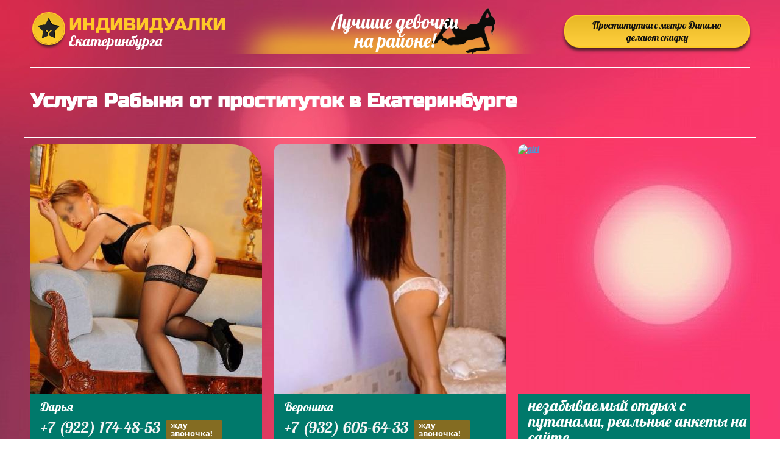

--- FILE ---
content_type: text/html; charset=UTF-8;
request_url: http://prostitutki-metro-dinamo.men/rabinya/
body_size: 2488
content:
<!DOCTYPE html>
<html lang="ru">
<head>
	<meta charset="utf-8">
	<meta http-equiv="X-UA-Compatible" content="IE=edge">
	<meta http-equiv=Content-Type content="text/html;charset=UTF-8">
	<title>Услуга Рабыня у проституток в Екатеринбурге</title>
	<meta name="description" content=" Екатеринбурга проститутки любят Рабыня">
	<meta name="keywords" content="Проститутки с услугой Рабыня, индивидуалки Екатеринбурга ">
	<!--favicon-->
	<link rel="apple-touch-icon" sizes="180x180" href="/site1/favicons/apple-touch-icon.png">
	<link rel="icon" type="image/png" sizes="32x32" href="/site1/favicons/favicon-32x32.png">
	<link rel="icon" type="image/png" sizes="16x16" href="/site1/favicons/favicon-16x16.png">
	<link rel="manifest" href="favicons/manifest.json">
	<link rel="mask-icon" href="/site1/favicons/safari-pinned-tab.svg" color="#5bbad5">
	<meta name="theme-color" content="#ffffff">
	<!--viewport-->
	<meta name="viewport" content="width=device-width, initial-scale=1.0, user-scalable=no, maximum-scale=1.0" />
	<!-- <meta name="viewport" content="width=device-width, initial-scale=1.0" /> -->
	<!--modernizr-->
    

	<!-- HTML5 Shim and Respond.js IE8 support of HTML5 elements and media queries -->
	
	<!--[if IE]>
	<script src="//cdnjs.cloudflare.com/ajax/libs/html5shiv/3.7.3/html5shiv.min.js"></script>
	<link href= "css/ie.css" rel= "stylesheet" media= "all" />
	<![endif]-->
	<script async src="/site1/js/modernizr-custom.js"></script>
	<!--styles-->
	<link rel="stylesheet" type="text/css" href="/site1/css/app.min.css?v=1.0" />

</head>

<body class="home">
	<header>
		<div class="container">
			<a href="/" class="logo">
				<img src="/site1/images/logo1.png" alt="Логотип">
				<span class="logo__text"><span>Индивидуалки</span>
				<br>Екатеринбурга</span>
			</a>
			<div class="header__text">
				Лучшие девочки на районе!
			</div>
			<a href="http://prostitutkiekaterinburgarelax.com/dinamo/" class="btn btn_all" target="_blank">Проститутки с метро Динамо делают скидку</span></a>
		</div>
	</header>        <!-- title -->
        <div class="title container">
            
            <h1>Услуга Рабыня от проституток в  Екатеринбурге</h1>
        </div>
        <!-- cards -->
        <section id="cards" class="cards">
            <div class="container">
                <div class="row">
                    <div class="allformspage">

                        		<section class="cards">
			<div class="container">
				<div class="row">
                   
                
             					<div class="col-lg-4 col-md-6 col-sm-12">
						<div class="card-item">
							<a href="/darya-1" class="card-item__img" target="_blank">
								<img src="/small/147/534.jpg" alt="girl">
							</a>
							<div class="card-description">
								<a href="/darya-1" class="card-description__name" target="_blank">Дарья</a>
								<a href="tel:+7 (922) 174-48-53" class="card-description__phone">+7 (922) 174-48-53<span>жду звоночка!</span></a>
								<table class="card-info">
									<tr>
										<td class="card-info__icon">
											<svg class="icon icon-time">
												<use xmlns:xlink="http://www.w3.org/1999/xlink" xlink:href="/site1/images/sprite/sprite.svg#time"></use>
											</svg>
										</td>
										<td class="card-info__time">1 час</td>
										<td class="card-info__icon">
											<svg class="icon icon-time2">
												<use xmlns:xlink="http://www.w3.org/1999/xlink" xlink:href="/site1/images/sprite/sprite.svg#time2"></use>
											</svg>
										</td>
										<td class="card-info__time">2 часа</td>
										<td class="card-info__icon">
											<svg class="icon icon-time3">
												<use xmlns:xlink="http://www.w3.org/1999/xlink" xlink:href="/site1/images/sprite/sprite.svg#time3"></use>
											</svg>
										</td>
										<td class="card-info__time">Ночь</td>
									</tr>
									<tr class="card-info__price">
										<td colspan="2">3000</td>										<td colspan="2">6000</td>										<td class="unactive" colspan="2">Нет</td>									</tr>
								</table>
							</div>
						</div>
					</div>
					         					<div class="col-lg-4 col-md-6 col-sm-12">
						<div class="card-item">
							<a href="/veronika" class="card-item__img" target="_blank">
								<img src="/small/141/512.jpg" alt="girl">
							</a>
							<div class="card-description">
								<a href="/veronika" class="card-description__name" target="_blank">Вероника</a>
								<a href="tel:+7 (932) 605-64-33" class="card-description__phone">+7 (932) 605-64-33<span>жду звоночка!</span></a>
								<table class="card-info">
									<tr>
										<td class="card-info__icon">
											<svg class="icon icon-time">
												<use xmlns:xlink="http://www.w3.org/1999/xlink" xlink:href="/site1/images/sprite/sprite.svg#time"></use>
											</svg>
										</td>
										<td class="card-info__time">1 час</td>
										<td class="card-info__icon">
											<svg class="icon icon-time2">
												<use xmlns:xlink="http://www.w3.org/1999/xlink" xlink:href="/site1/images/sprite/sprite.svg#time2"></use>
											</svg>
										</td>
										<td class="card-info__time">2 часа</td>
										<td class="card-info__icon">
											<svg class="icon icon-time3">
												<use xmlns:xlink="http://www.w3.org/1999/xlink" xlink:href="/site1/images/sprite/sprite.svg#time3"></use>
											</svg>
										</td>
										<td class="card-info__time">Ночь</td>
									</tr>
									<tr class="card-info__price">
										<td colspan="2">4000</td>										<td colspan="2">8000</td>										<td class="unactive" colspan="2">Нет</td>									</tr>
								</table>
							</div>
						</div>
					</div>
					        
			     <div class="col-lg-4 col-md-6 col-sm-12">
			        <div class="card-item">
			                <a href="http://prostitutkiekaterinburgarelax.com"  class="card-item__img" target="_blank">
			                <img src="http://prostitutkiekaterinburgarelax.com/medium/15541/108017.jpg" alt="girl"></a>
			            <div class="card-description">
			            	<div class = "text_link">
			                незабываемый отдых с путанами, реальные анкеты на сайте.
			            	</div>
			            </div>
			         </div>
			     </div>
  					<div class="col-lg-4 col-md-6 col-sm-12">
						<div class="card-item">
							<a href="/natali-1" class="card-item__img" target="_blank">
								<img src="/small/160/581.jpg" alt="girl">
							</a>
							<div class="card-description">
								<a href="/natali-1" class="card-description__name" target="_blank">Натали</a>
								<a href="tel:+7 (909) 703-55-16" class="card-description__phone">+7 (909) 703-55-16<span>жду звоночка!</span></a>
								<table class="card-info">
									<tr>
										<td class="card-info__icon">
											<svg class="icon icon-time">
												<use xmlns:xlink="http://www.w3.org/1999/xlink" xlink:href="/site1/images/sprite/sprite.svg#time"></use>
											</svg>
										</td>
										<td class="card-info__time">1 час</td>
										<td class="card-info__icon">
											<svg class="icon icon-time2">
												<use xmlns:xlink="http://www.w3.org/1999/xlink" xlink:href="/site1/images/sprite/sprite.svg#time2"></use>
											</svg>
										</td>
										<td class="card-info__time">2 часа</td>
										<td class="card-info__icon">
											<svg class="icon icon-time3">
												<use xmlns:xlink="http://www.w3.org/1999/xlink" xlink:href="/site1/images/sprite/sprite.svg#time3"></use>
											</svg>
										</td>
										<td class="card-info__time">Ночь</td>
									</tr>
									<tr class="card-info__price">
										<td colspan="2">3000</td>										<td colspan="2">6000</td>										<td colspan="2">15000</td>									</tr>
								</table>
							</div>
						</div>
					</div>
									</div>
			</div>
		</section>                                            </div>
                </div>
            </div>
        </section>
	<footer class="footer">
		<div class="container">
			<a href="/" class="logo">
				<img src="/site1/images/logo.png" alt="Логотип">
				<span class="logo__text"><span>Индивидуалки</span>
				<br>Екатеринбурга</span>
			</a>
			<div class="header__text">
				Лучшие девочки на районе!
			</div>
			<a href="http://prostitutkiekaterinburgarelax.com/dinamo/" class="btn btn_all" target="_blank">Проститутки с метро Динамо делают скидку</span></a>
		</div>
	</footer>
	<!-- new-scripts -->
<script src="/site1/js/modernizr-custom.min.js"></script>
<script src="/site1/js/jq.min.js"></script>
<script src="/site1/js/app.min.js"></script>

<!-- andrew-scripts -->
<link href="/site1/style.css" rel="stylesheet" type="text/css" />
<link href='http://fonts.googleapis.com/css?family=Roboto:400italic,400,700,300&amp;subset=cyrillic' rel='stylesheet' type='text/css' />
<link rel="stylesheet" href="/js/rangeSlider/css/ion.rangeSlider.css" type="text/css" media="screen" />
<link rel="stylesheet" href="/js/rangeSlider/css/ion.rangeSlider.skinHTML5.css" type="text/css" media="screen" />
<link href="/js/LightGallery/css/lightgallery.css" rel="stylesheet">
<script language='Javascript' src="/js/jquery.min.js"></script>
<script type="text/javascript" src="https://ajax.googleapis.com/ajax/libs/jqueryui/1.11.3/jquery-ui.min.js"></script>
<script language='Javascript' src="/js/main.js"></script>
<script src="/js/rangeSlider/js/ion-rangeSlider/ion.rangeSlider.js"></script>
<script src="/js/LightGallery/js/lightgallery.js"></script>

--- FILE ---
content_type: text/css
request_url: http://prostitutki-metro-dinamo.men/site1/css/app.min.css?v=1.0
body_size: 14241
content:
@charset 'UTF-8';
.container-with-floated-children {
    *zoom: 1
}

.container-with-floated-children:before,
.container-with-floated-children:after {
    display: table;
    content: ' '
}

.container-with-floated-children:after {
    clear: both
}


/*! normalize.css v7.0.0 | MIT License | github.com/necolas/normalize.css */

html {
    line-height: 1.15;
    -ms-text-size-adjust: 100%;
    -webkit-text-size-adjust: 100%
}

body {
    margin: 0
}

article,
aside,
footer,
header,
nav,
section {
    display: block
}

h1 {
    font-size: 2em;
    margin: .67em 0
}

figcaption,
figure,
main {
    display: block
}

figure {
    margin: 1em 40px
}

hr {
    overflow: visible;
    box-sizing: content-box;
    height: 0
}

pre {
    font-family: monospace, monospace;
    font-size: 1em
}

a {
    background-color: transparent;
    -webkit-text-decoration-skip: objects
}

abbr[title] {
    text-decoration: underline;
    text-decoration: underline dotted;
    border-bottom: none
}

b,
strong {
    font-weight: inherit
}

b,
strong {
    font-weight: bolder
}

code,
kbd,
samp {
    font-family: monospace, monospace;
    font-size: 1em
}

dfn {
    font-style: italic
}

mark {
    color: #000;
    background-color: #ff0
}

small {
    font-size: 80%
}

sub,
sup {
    font-size: 75%;
    line-height: 0;
    position: relative;
    vertical-align: baseline
}

sub {
    bottom: -.25em
}

sup {
    top: -.5em
}

audio,
video {
    display: inline-block
}

audio:not([controls]) {
    display: none;
    height: 0
}

img {
    border-style: none
}

svg:not(:root) {
    overflow: hidden
}

button,
input,
optgroup,
select,
textarea {
    font-family: sans-serif;
    font-size: 100%;
    line-height: 1.15;
    margin: 0
}

button,
input {
    overflow: visible
}

button,
select {
    text-transform: none
}

button,
html [type=button],
[type=reset],
[type=submit] {
    -webkit-appearance: button
}

button::-moz-focus-inner,
[type=button]::-moz-focus-inner,
[type=reset]::-moz-focus-inner,
[type=submit]::-moz-focus-inner {
    padding: 0;
    border-style: none
}

button:-moz-focusring,
[type=button]:-moz-focusring,
[type=reset]:-moz-focusring,
[type=submit]:-moz-focusring {
    outline: 1px dotted ButtonText
}

fieldset {
    padding: .35em .75em .625em
}

legend {
    display: table;
    box-sizing: border-box;
    max-width: 100%;
    padding: 0;
    white-space: normal;
    color: inherit
}

progress {
    display: inline-block;
    vertical-align: baseline
}

textarea {
    overflow: auto
}

[type=checkbox],
[type=radio] {
    box-sizing: border-box;
    padding: 0
}

[type=number]::-webkit-inner-spin-button,
[type=number]::-webkit-outer-spin-button {
    height: auto
}

[type=search] {
    outline-offset: -2px;
    -webkit-appearance: textfield
}

[type=search]::-webkit-search-cancel-button,
[type=search]::-webkit-search-decoration {
    -webkit-appearance: none
}

::-webkit-file-upload-button {
    font: inherit;
    -webkit-appearance: button
}

details,
menu {
    display: block
}

summary {
    display: list-item
}

canvas {
    display: inline-block
}

template {
    display: none
}

[hidden] {
    display: none
}



.container {
    margin-right: auto;
    margin-left: auto;
    padding-right: 10px;
    padding-left: 10px
}

.container::after {
    display: table;
    clear: both;
    content: ''
}

.container-fluid {
    margin-right: auto;
    margin-left: auto;
    padding-right: 10px;
    padding-left: 10px
}

.container-fluid::after {
    display: table;
    clear: both;
    content: ''
}

.row {
    margin-right: -10px;
    margin-left: -10px
}


.col-xs-1,
.col-xs-2,
.col-xs-3,
.col-xs-4,
.col-xs-5,
.col-xs-6,
.col-xs-7,
.col-xs-8,
.col-xs-9,
.col-xs-10,
.col-xs-11,
.col-xs-12,
.col-sm-1,
.col-sm-2,
.col-sm-3,
.col-sm-4,
.col-sm-5,
.col-sm-6,
.col-sm-7,
.col-sm-8,
.col-sm-9,
.col-sm-10,
.col-sm-11,
.col-sm-12,
.col-md-1,
.col-md-2,
.col-md-3,
.col-md-4,
.col-md-5,
.col-md-6,
.col-md-7,
.col-md-8,
.col-md-9,
.col-md-10,
.col-md-11,
.col-md-12,
.col-lg-1,
.col-lg-2,
.col-lg-3,
.col-lg-4,
.col-lg-5,
.col-lg-6,
.col-lg-7,
.col-lg-8,
.col-lg-9,
.col-lg-10,
.col-lg-11,
.col-lg-12,
.col-xl-1,
.col-xl-2,
.col-xl-3,
.col-xl-4,
.col-xl-5,
.col-xl-6,
.col-xl-7,
.col-xl-8,
.col-xl-9,
.col-xl-10,
.col-xl-11,
.col-xl-12 {
    position: relative;
    min-height: 1px;
    padding-right: 10px;
    padding-left: 10px
}

.tab-content {
    padding-top: 25px;
    padding-bottom: 5px
}

.tab-content>.tab-pane {
    display: none
}

.tab-content>.tab-pane.active {
    display: block
}

.fade {
    transition: opacity .15s linear;
    opacity: 0
}

.fade.in {
    opacity: 1
}

.nav-tabs {
    padding: 0
}

.nav-item {
    display: inline-block
}

.nav-item>a {
    font-size: 18px;
    font-weight: 400;
    line-height: 32px;
    display: inline-block;
    padding: 5px 20px;
    text-decoration: none
}

.nav-item .icon {
    position: relative;
    bottom: 2px;
    vertical-align: middle
}

@font-face {
    font-family: 'lg';
    font-weight: 400;
    font-style: normal;
    src: url(../fonts/lg.eot?n1z373);
    src: url(../fonts/lg.eot?#iefixn1z373) format('embedded-opentype'), url(../fonts/lg.woff?n1z373) format('woff'), url(../fonts/lg.ttf?n1z373) format('truetype'), url(../fonts/lg.svg?n1z373#lg) format('svg')
}

.lg-icon {
    font-family: 'lg';
    font-weight: 400;
    font-style: normal;
    font-variant: normal;
    line-height: 1;
    text-transform: none;
    speak: none;
    -webkit-font-smoothing: antialiased;
    -moz-osx-font-smoothing: grayscale
}

.lg-actions .lg-next,
.lg-actions .lg-prev {
    font-size: 22px;
    position: absolute;
    z-index: 1080;
    top: 50%;
    display: block;
    margin-top: -10px;
    padding: 8px 10px 9px;
    cursor: pointer;
    color: #999;
    border-radius: 2px;
    background-color: rgba(0, 0, 0, .45)
}

.lg-actions .lg-next.disabled,
.lg-actions .lg-prev.disabled {
    pointer-events: none;
    opacity: .5
}

.lg-actions .lg-next:hover,
.lg-actions .lg-prev:hover {
    color: #fff
}

.lg-actions .lg-next {
    right: 20px
}

.lg-actions .lg-next:before {
    content: '\e095'
}

.lg-actions .lg-prev {
    left: 20px
}

.lg-actions .lg-prev:after {
    content: '\e094'
}

@-webkit-keyframes lg-right-end {
    0% {
        left: 0
    }
    50% {
        left: -30px
    }
    to {
        left: 0
    }
}

@keyframes lg-right-end {
    0% {
        left: 0
    }
    50% {
        left: -30px
    }
    to {
        left: 0
    }
}

@-webkit-keyframes lg-left-end {
    0% {
        left: 0
    }
    50% {
        left: 30px
    }
    to {
        left: 0
    }
}

@keyframes lg-left-end {
    0% {
        left: 0
    }
    50% {
        left: 30px
    }
    to {
        left: 0
    }
}

.lg-outer.lg-right-end .lg-object {
    position: relative;
    -webkit-animation: lg-right-end .3s;
    animation: lg-right-end .3s
}

.lg-outer.lg-left-end .lg-object {
    position: relative;
    -webkit-animation: lg-left-end .3s;
    animation: lg-left-end .3s
}

.lg-toolbar {
    position: absolute;
    z-index: 1082;
    top: 0;
    left: 0;
    width: 100%;
    background-color: rgba(0, 0, 0, .45)
}

.lg-toolbar .lg-icon {
    font-size: 24px;
    line-height: 27px;
    float: right;
    width: 50px;
    height: 47px;
    padding: 10px 0;
    cursor: pointer;
    transition: color .2s linear;
    text-align: center;
    text-decoration: none!important;
    color: #999;
    outline: medium
}

.lg-toolbar .lg-icon:hover {
    color: #fff
}

.lg-toolbar .lg-close:after {
    content: '\e070'
}

.lg-toolbar .lg-download:after {
    content: '\e0f2'
}

.lg-sub-html {
    font-size: 16px;
    position: fixed;
    z-index: 1080;
    right: 0;
    bottom: 0;
    left: 0;
    padding: 10px 40px;
    text-align: center;
    color: #eee;
    background-color: rgba(0, 0, 0, .45)
}

.lg-sub-html h4 {
    font-size: 13px;
    font-weight: 700;
    margin: 0
}

.lg-sub-html p {
    font-size: 12px;
    margin: 5px 0 0
}

#lg-counter {
    font-size: 16px;
    display: inline-block;
    padding-top: 12px;
    padding-left: 20px;
    vertical-align: middle;
    color: #999
}

.lg-toolbar,
.lg-prev,
.lg-next {
    transition: opacity .35s cubic-bezier(0, 0, .25, 1) 0s, color .2s linear, -webkit-transform .35s cubic-bezier(0, 0, .25, 1) 0s;
    transition: transform .35s cubic-bezier(0, 0, .25, 1) 0s, opacity .35s cubic-bezier(0, 0, .25, 1) 0s, color .2s linear;
    transition: transform .35s cubic-bezier(0, 0, .25, 1) 0s, opacity .35s cubic-bezier(0, 0, .25, 1) 0s, color .2s linear, -webkit-transform .35s cubic-bezier(0, 0, .25, 1) 0s;
    opacity: 1
}

.lg-hide-items .lg-prev {
    -webkit-transform: translate3d(-10px, 0, 0);
    transform: translate3d(-10px, 0, 0);
    opacity: 0
}

.lg-hide-items .lg-next {
    -webkit-transform: translate3d(10px, 0, 0);
    transform: translate3d(10px, 0, 0);
    opacity: 0
}

.lg-hide-items .lg-toolbar {
    -webkit-transform: translate3d(0, -10px, 0);
    transform: translate3d(0, -10px, 0);
    opacity: 0
}

body:not(.lg-from-hash) .lg-outer.lg-start-zoom .lg-object {
    transition: opacity 250ms cubic-bezier(0, 0, .25, 1), -webkit-transform 250ms cubic-bezier(0, 0, .25, 1) 0s!important;
    transition: transform 250ms cubic-bezier(0, 0, .25, 1) 0s, opacity 250ms cubic-bezier(0, 0, .25, 1)!important;
    transition: transform 250ms cubic-bezier(0, 0, .25, 1) 0s, opacity 250ms cubic-bezier(0, 0, .25, 1), -webkit-transform 250ms cubic-bezier(0, 0, .25, 1) 0s!important;
    -webkit-transform: scale3d(.5, .5, .5);
    transform: scale3d(.5, .5, .5);
    -webkit-transform-origin: 50% 50%;
    transform-origin: 50% 50%;
    opacity: 0
}

body:not(.lg-from-hash) .lg-outer.lg-start-zoom .lg-item.lg-complete .lg-object {
    -webkit-transform: scale3d(1, 1, 1);
    transform: scale3d(1, 1, 1);
    opacity: 1
}

.lg-outer .lg-thumb-outer {
    position: absolute;
    z-index: 1080;
    bottom: 0;
    width: 100%;
    max-height: 350px;
    transition: -webkit-transform .25s cubic-bezier(0, 0, .25, 1) 0s;
    transition: transform .25s cubic-bezier(0, 0, .25, 1) 0s;
    transition: transform .25s cubic-bezier(0, 0, .25, 1) 0s, -webkit-transform .25s cubic-bezier(0, 0, .25, 1) 0s;
    -webkit-transform: translate3d(0, 100%, 0);
    transform: translate3d(0, 100%, 0);
    background-color: #0d0a0a
}

.lg-outer .lg-thumb-outer.lg-grab .lg-thumb-item {
    cursor: -webkit-grab;
    cursor: -o-grab;
    cursor: -ms-grab;
    cursor: grab
}

.lg-outer .lg-thumb-outer.lg-grabbing .lg-thumb-item {
    cursor: move;
    cursor: -webkit-grabbing;
    cursor: -o-grabbing;
    cursor: -ms-grabbing;
    cursor: grabbing
}

.lg-outer .lg-thumb-outer.lg-dragging .lg-thumb {
    transition-duration: 0s!important
}

.lg-outer.lg-thumb-open .lg-thumb-outer {
    -webkit-transform: translate3d(0, 0%, 0);
    transform: translate3d(0, 0%, 0)
}

.lg-outer .lg-thumb {
    height: 100%;
    margin-bottom: -5px;
    padding: 10px 0
}

.lg-outer .lg-thumb-item {
    float: left;
    overflow: hidden;
    height: 100%;
    margin-bottom: 5px;
    cursor: pointer;
    border: 2px solid #fff;
    border-radius: 5px;
    border-radius: 4px
}

.lg-outer .lg-thumb-item.active,
.lg-outer .lg-thumb-item:hover {
    border-color: #a90707
}

.lg-outer .lg-thumb-item img {
    width: 100%;
    height: 100%;
    -o-object-fit: cover;
    object-fit: cover
}

.lg-outer.lg-has-thumb .lg-item {
    padding-bottom: 120px
}

.lg-outer.lg-can-toggle .lg-item {
    padding-bottom: 0
}

.lg-outer.lg-pull-caption-up .lg-sub-html {
    transition: bottom .25s ease
}

.lg-outer.lg-pull-caption-up.lg-thumb-open .lg-sub-html {
    bottom: 100px
}

.lg-outer .lg-toogle-thumb {
    font-size: 24px;
    line-height: 27px;
    position: absolute;
    top: -39px;
    right: 20px;
    width: 50px;
    height: 39px;
    padding: 5px 0;
    cursor: pointer;
    text-align: center;
    color: #999;
    border-radius: 2px 2px 0 0;
    background-color: #0d0a0a
}

.lg-outer .lg-toogle-thumb:after {
    content: '\e1ff'
}

.lg-outer .lg-toogle-thumb:hover {
    color: #fff
}

.lg-outer .lg-video-cont {
    display: inline-block;
    width: 100%;
    max-width: 1140px;
    max-height: 100%;
    padding: 0 5px;
    vertical-align: middle
}

.lg-outer .lg-video {
    position: relative;
    overflow: hidden;
    width: 100%;
    height: 0;
    padding-bottom: 56.25%
}

.lg-outer .lg-video .lg-object {
    position: absolute;
    top: 0;
    left: 0;
    display: inline-block;
    width: 100%!important;
    height: 100%!important
}

.lg-outer .lg-video .lg-video-play {
    position: absolute;
    z-index: 1080;
    top: 50%;
    left: 50%;
    width: 84px;
    height: 59px;
    margin-top: -30px;
    margin-left: -42px;
    cursor: pointer
}

.lg-outer .lg-has-vimeo .lg-video-play {
    background: url(../img/vimeo-play.png) no-repeat 0 0
}

.lg-outer .lg-has-vimeo:hover .lg-video-play {
    background: url(../img/vimeo-play.png) no-repeat 0 -58px
}

.lg-outer .lg-has-html5 .lg-video-play {
    width: 64px;
    height: 64px;
    margin-top: -32px;
    margin-left: -32px;
    opacity: .8;
    background: url(../img/video-play.png) no-repeat 0 0
}

.lg-outer .lg-has-html5:hover .lg-video-play {
    opacity: 1
}

.lg-outer .lg-has-youtube .lg-video-play {
    background: url(../img/youtube-play.png) no-repeat 0 0
}

.lg-outer .lg-has-youtube:hover .lg-video-play {
    background: url(../img/youtube-play.png) no-repeat 0 -60px
}

.lg-outer .lg-video-object {
    position: absolute;
    top: 0;
    left: 0;
    width: 100%!important;
    height: 100%!important
}

.lg-outer .lg-has-video .lg-video-object {
    visibility: hidden
}

.lg-outer .lg-has-video.lg-video-playing .lg-object,
.lg-outer .lg-has-video.lg-video-playing .lg-video-play {
    display: none
}

.lg-outer .lg-has-video.lg-video-playing .lg-video-object {
    visibility: visible
}

.lg-progress-bar {
    position: absolute;
    z-index: 1083;
    top: 0;
    left: 0;
    width: 100%;
    height: 5px;
    transition: opacity .08s ease 0s;
    opacity: 0;
    background-color: #333
}

.lg-progress-bar .lg-progress {
    width: 0;
    height: 5px;
    background-color: #a90707
}

.lg-progress-bar.lg-start .lg-progress {
    width: 100%
}

.lg-show-autoplay .lg-progress-bar {
    opacity: 1
}

.lg-autoplay-button:after {
    content: '\e01d'
}

.lg-show-autoplay .lg-autoplay-button:after {
    content: '\e01a'
}

.lg-outer.lg-css3.lg-zoom-dragging .lg-item.lg-complete.lg-zoomable .lg-img-wrap,
.lg-outer.lg-css3.lg-zoom-dragging .lg-item.lg-complete.lg-zoomable .lg-image {
    transition-duration: 0s
}

.lg-outer.lg-use-transition-for-zoom .lg-item.lg-complete.lg-zoomable .lg-img-wrap {
    transition: -webkit-transform .3s cubic-bezier(0, 0, .25, 1) 0s;
    transition: transform .3s cubic-bezier(0, 0, .25, 1) 0s;
    transition: transform .3s cubic-bezier(0, 0, .25, 1) 0s, -webkit-transform .3s cubic-bezier(0, 0, .25, 1) 0s
}

.lg-outer.lg-use-left-for-zoom .lg-item.lg-complete.lg-zoomable .lg-img-wrap {
    transition: left .3s cubic-bezier(0, 0, .25, 1) 0s, top .3s cubic-bezier(0, 0, .25, 1) 0s
}

.lg-outer .lg-item.lg-complete.lg-zoomable .lg-img-wrap {
    -webkit-transform: translate3d(0, 0, 0);
    transform: translate3d(0, 0, 0);
    -webkit-backface-visibility: hidden;
    backface-visibility: hidden
}

.lg-outer .lg-item.lg-complete.lg-zoomable .lg-image {
    transition: opacity .15s, -webkit-transform .3s cubic-bezier(0, 0, .25, 1) 0s!important;
    transition: transform .3s cubic-bezier(0, 0, .25, 1) 0s, opacity .15s!important;
    transition: transform .3s cubic-bezier(0, 0, .25, 1) 0s, opacity .15s, -webkit-transform .3s cubic-bezier(0, 0, .25, 1) 0s!important;
    -webkit-transform: scale3d(1, 1, 1);
    transform: scale3d(1, 1, 1);
    -webkit-transform-origin: 0 0;
    transform-origin: 0 0;
    -webkit-backface-visibility: hidden;
    backface-visibility: hidden
}

#lg-zoom-in:after {
    content: '\e311'
}

#lg-actual-size {
    font-size: 20px
}

#lg-actual-size:after {
    content: '\e033'
}

#lg-zoom-out {
    pointer-events: none;
    opacity: .5
}

#lg-zoom-out:after {
    content: '\e312'
}

.lg-zoomed #lg-zoom-out {
    pointer-events: auto;
    opacity: 1
}

.lg-outer .lg-pager-outer {
    position: absolute;
    z-index: 1080;
    right: 0;
    bottom: 60px;
    left: 0;
    height: 10px;
    text-align: center
}

.lg-outer .lg-pager-outer.lg-pager-hover .lg-pager-cont {
    overflow: visible
}

.lg-outer .lg-pager-cont {
    position: relative;
    display: inline-block;
    overflow: hidden;
    margin: 0 5px;
    cursor: pointer;
    vertical-align: top
}

.lg-outer .lg-pager-cont:hover .lg-pager-thumb-cont {
    -webkit-transform: translate3d(0, 0, 0);
    transform: translate3d(0, 0, 0);
    opacity: 1
}

.lg-outer .lg-pager-cont.lg-pager-active .lg-pager {
    box-shadow: 0 0 0 2px #fff inset
}

.lg-outer .lg-pager-thumb-cont {
    position: absolute;
    bottom: 100%;
    left: 0;
    width: 120px;
    height: 83px;
    margin-bottom: 20px;
    margin-left: -60px;
    padding: 5px;
    transition: opacity .15s ease 0s, -webkit-transform .15s ease 0s;
    transition: opacity .15s ease 0s, transform .15s ease 0s;
    transition: opacity .15s ease 0s, transform .15s ease 0s, -webkit-transform .15s ease 0s;
    -webkit-transform: translate3d(0, 5px, 0);
    transform: translate3d(0, 5px, 0);
    opacity: 0;
    color: #fff;
    border-radius: 3px;
    background-color: #fff
}

.lg-outer .lg-pager-thumb-cont img {
    width: 100%;
    height: 100%
}

.lg-outer .lg-pager {
    display: block;
    width: 12px;
    height: 12px;
    transition: box-shadow .3s ease 0s;
    border-radius: 50%;
    background-color: rgba(255, 255, 255, .5);
    box-shadow: 0 0 0 8px rgba(255, 255, 255, .7) inset
}

.lg-outer .lg-pager:hover,
.lg-outer .lg-pager:focus {
    box-shadow: 0 0 0 8px #fff inset
}

.lg-outer .lg-caret {
    position: absolute;
    bottom: -10px;
    left: 50%;
    display: inline-block;
    width: 0;
    height: 0;
    margin-left: -5px;
    vertical-align: middle;
    border-top: 10px dashed;
    border-right: 10px solid transparent;
    border-left: 10px solid transparent
}

.lg-fullscreen:after {
    content: '\e20c'
}

.lg-fullscreen-on .lg-fullscreen:after {
    content: '\e20d'
}

.lg-outer #lg-dropdown-overlay {
    position: fixed;
    z-index: 1081;
    top: 0;
    right: 0;
    bottom: 0;
    left: 0;
    visibility: hidden;
    cursor: default;
    transition: visibility 0s linear .18s, opacity .18s linear 0s;
    opacity: 0;
    background-color: rgba(0, 0, 0, .25)
}

.lg-outer.lg-dropdown-active .lg-dropdown,
.lg-outer.lg-dropdown-active #lg-dropdown-overlay {
    visibility: visible;
    transition-delay: 0s;
    -webkit-transform: translate3d(0, 0, 0);
    transform: translate3d(0, 0, 0);
    opacity: 1
}

.lg-outer.lg-dropdown-active #lg-share {
    color: #fff
}

.lg-outer .lg-dropdown {
    font-size: 14px;
    position: absolute;
    top: 50px;
    right: 0;
    visibility: hidden;
    margin: 0;
    padding: 10px 0;
    list-style-type: none;
    transition: visibility 0s linear .5s, opacity .18s linear 0s, -webkit-transform .18s linear 0s;
    transition: transform .18s linear 0s, visibility 0s linear .5s, opacity .18s linear 0s;
    transition: transform .18s linear 0s, visibility 0s linear .5s, opacity .18s linear 0s, -webkit-transform .18s linear 0s;
    -webkit-transform: translate3d(0, 5px, 0);
    transform: translate3d(0, 5px, 0);
    text-align: left;
    opacity: 0;
    border-radius: 2px;
    background-color: #fff
}

.lg-outer .lg-dropdown:after {
    position: absolute;
    top: -16px;
    right: 16px;
    display: block;
    width: 0;
    height: 0;
    content: '';
    border: 8px solid transparent;
    border-bottom-color: #fff
}

.lg-outer .lg-dropdown>li:last-child {
    margin-bottom: 0
}

.lg-outer .lg-dropdown>li:hover a,
.lg-outer .lg-dropdown>li:hover .lg-icon {
    color: #333
}

.lg-outer .lg-dropdown a {
    font-family: 'Open Sans', 'Helvetica Neue', Helvetica, Arial, sans-serif;
    font-size: 12px;
    display: block;
    padding: 4px 12px;
    white-space: pre;
    color: #333
}

.lg-outer .lg-dropdown a:hover {
    background-color: rgba(0, 0, 0, .07)
}

.lg-outer .lg-dropdown .lg-dropdown-text {
    line-height: 1;
    display: inline-block;
    margin-top: -3px;
    vertical-align: middle
}

.lg-outer .lg-dropdown .lg-icon {
    font-size: 20px;
    line-height: 1;
    display: inline-block;
    float: none;
    width: auto;
    height: auto;
    margin-right: 8px;
    padding: 0;
    vertical-align: middle;
    color: #333
}

.lg-outer #lg-share {
    position: relative
}

.lg-outer #lg-share:after {
    content: '\e80d'
}

.lg-outer #lg-share-facebook .lg-icon {
    color: #3b5998
}

.lg-outer #lg-share-facebook .lg-icon:after {
    content: '\e901'
}

.lg-outer #lg-share-twitter .lg-icon {
    color: #00aced
}

.lg-outer #lg-share-twitter .lg-icon:after {
    content: '\e904'
}

.lg-outer #lg-share-googleplus .lg-icon {
    color: #dd4b39
}

.lg-outer #lg-share-googleplus .lg-icon:after {
    content: '\e902'
}

.lg-outer #lg-share-pinterest .lg-icon {
    color: #cb2027
}

.lg-outer #lg-share-pinterest .lg-icon:after {
    content: '\e903'
}

.lg-group:after {
    display: table;
    clear: both;
    content: ''
}

.lg-outer {
    position: fixed;
    z-index: 1050;
    top: 0;
    left: 0;
    width: 100%;
    height: 100%;
    transition: opacity .15s ease 0s;
    opacity: 0
}

.lg-outer * {
    box-sizing: border-box
}

.lg-outer.lg-visible {
    opacity: 1
}

.lg-outer.lg-css3 .lg-item.lg-prev-slide,
.lg-outer.lg-css3 .lg-item.lg-next-slide,
.lg-outer.lg-css3 .lg-item.lg-current {
    transition-timing-function: inherit!important;
    transition-duration: inherit!important
}

.lg-outer.lg-css3.lg-dragging .lg-item.lg-prev-slide,
.lg-outer.lg-css3.lg-dragging .lg-item.lg-next-slide,
.lg-outer.lg-css3.lg-dragging .lg-item.lg-current {
    transition-duration: 0s!important;
    opacity: 1
}

.lg-outer.lg-grab img.lg-object {
    cursor: -webkit-grab;
    cursor: -o-grab;
    cursor: -ms-grab;
    cursor: grab
}

.lg-outer.lg-grabbing img.lg-object {
    cursor: move;
    cursor: -webkit-grabbing;
    cursor: -o-grabbing;
    cursor: -ms-grabbing;
    cursor: grabbing
}

.lg-outer .lg {
    position: relative;
    overflow: hidden;
    width: 100%;
    max-width: 100%;
    height: 100%;
    max-height: 100%;
    margin-right: auto;
    margin-left: auto
}

.lg-outer .lg-inner {
    position: absolute;
    top: 0;
    left: 0;
    width: 100%;
    height: 100%;
    white-space: nowrap
}

.lg-outer .lg-item {
    display: none!important;
    background: url(../img/loading.gif) no-repeat center center
}

.lg-outer.lg-css3 .lg-prev-slide,
.lg-outer.lg-css3 .lg-current,
.lg-outer.lg-css3 .lg-next-slide {
    display: inline-block!important
}

.lg-outer.lg-css .lg-current {
    display: inline-block!important
}

.lg-outer .lg-item,
.lg-outer .lg-img-wrap {
    position: absolute;
    display: inline-block;
    width: 100%;
    height: 100%;
    text-align: center
}

.lg-outer .lg-item:before,
.lg-outer .lg-img-wrap:before {
    display: inline-block;
    width: 1px;
    height: 50%;
    margin-right: -1px;
    content: ''
}

.lg-outer .lg-img-wrap {
    position: absolute;
    top: 0;
    right: 0;
    bottom: 0;
    left: 0;
    padding: 0 5px
}

.lg-outer .lg-item.lg-complete {
    background-image: none
}

.lg-outer .lg-item.lg-current {
    z-index: 1060
}

.lg-outer .lg-image {
    display: inline-block;
    width: auto!important;
    max-width: 100%;
    height: auto!important;
    max-height: 100%;
    vertical-align: middle
}

.lg-outer.lg-show-after-load .lg-item .lg-object,
.lg-outer.lg-show-after-load .lg-item .lg-video-play {
    transition: opacity .15s ease 0s;
    opacity: 0
}

.lg-outer.lg-show-after-load .lg-item.lg-complete .lg-object,
.lg-outer.lg-show-after-load .lg-item.lg-complete .lg-video-play {
    opacity: 1
}

.lg-outer .lg-empty-html {
    display: none
}

.lg-outer.lg-hide-download #lg-download {
    display: none
}

.lg-backdrop {
    position: fixed;
    z-index: 1040;
    top: 0;
    right: 0;
    bottom: 0;
    left: 0;
    transition: opacity .15s ease 0s;
    opacity: 0;
    background-color: #000
}

.lg-backdrop.in {
    opacity: 1
}

.lg-css3.lg-no-trans .lg-prev-slide,
.lg-css3.lg-no-trans .lg-next-slide,
.lg-css3.lg-no-trans .lg-current {
    transition: none 0s ease 0s!important
}

.lg-css3.lg-use-css3 .lg-item {
    -webkit-backface-visibility: hidden;
    backface-visibility: hidden
}

.lg-css3.lg-use-left .lg-item {
    -webkit-backface-visibility: hidden;
    backface-visibility: hidden
}

.lg-css3.lg-fade .lg-item {
    opacity: 0
}

.lg-css3.lg-fade .lg-item.lg-current {
    opacity: 1
}

.lg-css3.lg-fade .lg-item.lg-prev-slide,
.lg-css3.lg-fade .lg-item.lg-next-slide,
.lg-css3.lg-fade .lg-item.lg-current {
    transition: opacity .1s ease 0s
}

.lg-css3.lg-slide.lg-use-css3 .lg-item {
    opacity: 0
}

.lg-css3.lg-slide.lg-use-css3 .lg-item.lg-prev-slide {
    -webkit-transform: translate3d(-100%, 0, 0);
    transform: translate3d(-100%, 0, 0)
}

.lg-css3.lg-slide.lg-use-css3 .lg-item.lg-next-slide {
    -webkit-transform: translate3d(100%, 0, 0);
    transform: translate3d(100%, 0, 0)
}

.lg-css3.lg-slide.lg-use-css3 .lg-item.lg-current {
    -webkit-transform: translate3d(0, 0, 0);
    transform: translate3d(0, 0, 0);
    opacity: 1
}

.lg-css3.lg-slide.lg-use-css3 .lg-item.lg-prev-slide,
.lg-css3.lg-slide.lg-use-css3 .lg-item.lg-next-slide,
.lg-css3.lg-slide.lg-use-css3 .lg-item.lg-current {
    transition: opacity .1s ease 0s, -webkit-transform 1s cubic-bezier(0, 0, .25, 1) 0s;
    transition: transform 1s cubic-bezier(0, 0, .25, 1) 0s, opacity .1s ease 0s;
    transition: transform 1s cubic-bezier(0, 0, .25, 1) 0s, opacity .1s ease 0s, -webkit-transform 1s cubic-bezier(0, 0, .25, 1) 0s
}

.lg-css3.lg-slide.lg-use-left .lg-item {
    position: absolute;
    left: 0;
    opacity: 0
}

.lg-css3.lg-slide.lg-use-left .lg-item.lg-prev-slide {
    left: -100%
}

.lg-css3.lg-slide.lg-use-left .lg-item.lg-next-slide {
    left: 100%
}

.lg-css3.lg-slide.lg-use-left .lg-item.lg-current {
    left: 0;
    opacity: 1
}

.lg-css3.lg-slide.lg-use-left .lg-item.lg-prev-slide,
.lg-css3.lg-slide.lg-use-left .lg-item.lg-next-slide,
.lg-css3.lg-slide.lg-use-left .lg-item.lg-current {
    transition: left 1s cubic-bezier(0, 0, .25, 1) 0s, opacity .1s ease 0s
}

@font-face {
    font-family: OpenSans;
    font-weight: 400;
    font-style: normal;
    src: url(../fonts/OpenSans-Regular.eot);
    src: url(../fonts/OpenSans-Regular.eot?#iefix) format('embedded-opentype'), url(../fonts/OpenSans-Regular.woff) format('woff'), url(../fonts/OpenSans-Regular.ttf) format('truetype')
}

@font-face {
    font-family: OpenSans;
    font-weight: 700;
    font-style: normal;
    src: url(../fonts/OpenSans-Bold.eot);
    src: url(../fonts/OpenSans-Bold.eot?#iefix) format('embedded-opentype'), url(../fonts/OpenSans-Bold.woff) format('woff'), url(../fonts/OpenSans-Bold.ttf) format('truetype')
}

@font-face {
    font-family: 'Lobster';
    font-weight: 400;
    font-style: normal;
    src: url(../fonts/Lobster-Regular.eot);
    src: url(../fonts/Lobster-Regular.eot?#iefix) format('embedded-opentype'), url(../fonts/Lobster-Regular.woff) format('woff'), url(../fonts/Lobster-Regular.ttf) format('truetype')
}

@font-face {
    font-family: 'RussoOne';
    font-weight: 400;
    font-style: normal;
    src: url(../fonts/RussoOne-Regular.eot);
    src: url(../fonts/RussoOne-Regular.eot?#iefix) format('embedded-opentype'), url(../fonts/RussoOne-Regular.woff) format('woff'), url(../fonts/RussoOne-Regular.ttf) format('truetype')
}

*,
:before,
:after {
    box-sizing: border-box
}

html {
    font-size: 100%;
    height: 100%
}

body {
    font-family: 'Lobster', sans-serif;
    font-size: 14px;
    font-size: .875rem;
    font-weight: 400;
    line-height: 1;
    position: relative;
    display: -webkit-box;
    display: -ms-flexbox;
    display: flex;
    overflow-x: hidden;
    min-height: 100vh;
    background: url(../images/background-body.png);
    background-repeat: no-repeat;
    background-position: 100% 100%;
    background-attachment: fixed;
    -webkit-box-orient: vertical;
    -webkit-box-direction: normal;
    -ms-flex-flow: column;
    flex-flow: column
}

.wrapper {
    width: 100%;
    height: 100%;
    -webkit-box-flex: 1 0 auto;
    -ms-flex: 1 0 auto;
    flex: 1 0 auto
}

.content {
    width: 100%
}

.container {
    position: relative;
    width: 100%
}

.left {
    float: left
}

.right {
    float: right
}

nav ul,
ul {
    margin-top: 0;
    margin-bottom: 0;
    padding: 0;
    list-style: none
}

nav ul li,
ul li {
    list-style: none;
    list-style-type: none
}

.clearfix {
    clear: both
}

.clearfix:after {
    display: block;
    visibility: hidden;
    clear: both;
    height: 0;
    content: ''
}

img,
video {
    max-width: 100%;
    height: auto
}

img.no-responsive,
video.no-responsive {
    max-width: none
}

input,
textarea {
    -webkit-overflow-scrolling: touch
}

[type=search] {
    -moz-appearance: none;
    -webkit-appearance: none;
    appearance: none
}

address {
    font-style: normal
}

body.lock-position {
    position: fixed;
    overflow: hidden;
    width: 100%;
    height: 100%
}

a:not([href]):after {
    font-family: 'comic sans ms', cursive!important;
    font-size: 16px!important;
    display: block!important;
    padding: .5em!important;
    content: 'Это должна быть ссылка или кнопка? Она никуда не ведёт!';
    color: #000!important;
    background: pink!important
}

a.button[class*=disabled]:after,
a.btn.disabled:after,
a[class*=button][class*=disabled]:after {
    content: 'Ссылки нельзя отключать. Используйте элемент button с disabled="disabled".'
}

form button:not([type]):after {
    content: 'Это кнопка отправки информации, кнопка обнуления полей или что? Используйте type="submit", type="reset" или type="button"'
}

h1,
.title_home {
    font-family: RussoOne, sans-serif;
    font-size: 2rem;
    margin: 1.1em 0 40px;
    color: #fff
}

h2 {
    font-family: RussoOne, sans-serif;
    font-size: 24px;
    font-size: 1.5rem;
    font-weight: 400;
    margin-top: 11px;
    color: #fff
}

h3 {
    font-size: 18px;
    font-size: 1.125rem;
    font-weight: 400;
    color: #fff
}


p {
    margin-bottom: 40px;
    margin-top: 10px;
    margin-right: 15px;
    margin-left: 15px;
}

ul {
    color: #fff
}

.title {
    font-family: RussoOne, sans-serif;
    font-size: 30px;
    font-size: 1.875rem;
    line-height: 38px;
    margin-bottom: 10px;
    color: #fff;
    border-bottom: 2px solid #fff
}

button:focus,
.btn:focus,
.btn:active:focus,
.btn.active:focus {
    outline: 0
}

.btn,
.btn[type=button] {
    position: relative;
    overflow: hidden;
    -webkit-user-select: none;
    -moz-user-select: none;
    -ms-user-select: none;
    user-select: none;
    text-align: center;
    text-overflow: ellipsis;
    -ms-touch-action: manipulation;
    touch-action: manipulation
}

.btn[type=button] {
    -webkit-appearance: inherit
}

.btn {
    font-size: 16px;
    font-size: 1rem;
    line-height: 20px;
    text-align: center;
    text-decoration: none;
    color: #101010;
    border: 2px solid #ffca28;
    border-radius: 24px;
    background-color: #ffca28;
    background-image: linear-gradient(180deg, rgba(24, 24, 24, .1) 0%, rgba(255, 255, 255, .1) 100%);
    box-shadow: 0 5px 5px rgba(24, 24, 24, .75)
}

.btn:hover {
    background-image: linear-gradient(to top, rgba(24, 24, 24, .1) 0%, rgba(255, 255, 255, .1) 100%)
}

.btn_all {
    float: right;
    width: 304px;
    height: 54px;
    margin-top: 4px;
    padding: 5px 35px
}

header {
    position: relative;
    height: 112px;
    padding-top: 20px;
    background: url(../images/background-header.png);
    background-repeat: no-repeat;
    background-position: top center;
    background-size: cover
}

header:before {
    position: absolute;
    right: 10px;
    bottom: 0;
    left: 10px;
    display: block;
    max-width: 1180px;
    margin: 0 auto;
    content: '';
    border-bottom: 2px solid #fff
}

.logo {
    display: inline-block;
    width: 28%;
    vertical-align: top
}

.logo img {
    display: inline-block;
    vertical-align: middle
}

.logo__text {
    font-size: 24px;
    font-size: 1.5rem;
    display: inline-block;
    vertical-align: middle;
    color: #fff
}

.logo__text span {
    font-family: RussoOne, sans-serif;
    font-size: 30px;
    font-size: 1.875rem;
    text-transform: uppercase;
    color: #ffca28
}

.header__text {
    font-family: Lobster, sans-serif;
    font-size: 31px;
    font-size: 1.9375rem;
    font-weight: 400;
    display: inline-block;
    width: 45%;
    padding: 0 13%;
    text-align: center;
    vertical-align: top;
    color: #fff
}

footer {
    height: 130px;
    margin-top: 80px;
    background: url(../images/background-header.png);
    background-repeat: no-repeat;
    background-position: top center;
    background-size: cover
}

footer .container {
    height: 100%;
    padding-top: 10px
}

.pagination {
    display: block;
    width: 100%;
    margin-top: 5px
}

.pagination li {
    font-family: RussoOne, sans-serif;
    font-size: 30px;
    font-size: 1.875rem;
    display: inline-block;
    width: 43px;
    height: 43px;
    padding: 8px 0;
    text-align: center;
    border-radius: 4px
}

.pagination li:not(:last-child) {
    margin-right: 18px
}

.pagination li:hover a {
    color: #ffca28
}

.pagination li.active {
    color: #101010;
    background-color: #ffca28
}

.pagination li a {
    font-family: RussoOne, sans-serif;
    font-size: 30px;
    font-size: 1.875rem;
    display: block;
    vertical-align: middle;
    text-decoration: none;
    color: #fff
}


.card-item {
    display: block;
    overflow: hidden;
    max-width: 380px;
    height: 560px;
    margin: 0 auto;
    margin-bottom: 20px;
    text-decoration: none
}

.card-item:hover .card-description {
    background-color: #ffca28
}

.card-item:hover .card-description .card-description__name,
.card-item:hover .card-description .card-description__phone,
.card-item:hover .card-description .card-info,
.card-item:hover .card-description .icon-time,
.card-item:hover .card-description .icon-time2,
.card-item:hover .card-description .icon-time3 {
    color: #101010;
    fill: #101010
}

.card-item__img {
    display: block;
    overflow: hidden;
    height: 410px;
    border-radius: 10px 50px 0 0
}

.card-description {
    padding-top: 6px;
    padding-bottom: 17px;
    padding-left: 17px;
    background-color: #00796b;
    height: 100%;
}

.card-description__name {
    font-family: Lobster, sans-serif;
    font-size: 20px;
    font-size: 1.25rem;
    font-weight: 400;
    line-height: 30px;
    text-decoration: none;
    color: #fff
}

.card-description__phone {
    font-family: Lobster, sans-serif;
    font-size: 26px;
    font-size: 1.625rem;
    font-weight: 400;
    line-height: 28px;
    display: block;
    margin-top: 5px;
    text-decoration: none;
    color: #f5f5f5
}

.card-description__phone span {
    font-family: 'OpenSans', sans-serif;
    font-size: 13px;
    font-size: .8125rem;
    font-weight: 700;
    line-height: 1;
    display: inline-block;
    width: 91px;
    height: 32px;
    margin-left: 10px;
    padding: 3px 7px;
    vertical-align: middle;
    color: #fff;
    border-radius: 2px;
    background-color: #846c22
}

.card-info {
    margin-top: 5px;
    text-align: right;
    color: #fff
}

tr:not(:first-child) .card-info__icon {
    width: 40px
}

.card-info__icon {
    text-align: left
}

.icon-time {
    width: 25px;
    height: 25px;
    stroke: none;
    fill: #fff
}

.icon-time2 {
    width: 28px;
    height: 25px;
    stroke: none;
    fill: #fff
}

.icon-time3 {
    width: 35px;
    height: 25px;
    stroke: none;
    fill: #fff
}

.card-info__time {
    font-size: 16px;
    font-weight: 700;
    line-height: 1;
    width: 62px;
    padding-right: 11px;
    text-align: left
}

.card-info__price {
    font-family: Lobster, sans-serif;
    font-size: 20px;
    font-size: 1.25rem;
    font-weight: 400;
    line-height: 1
}

.card-info__price td {
    padding-right: 10px;
    text-align: right
}

.card-info__price td:not(:first-child) {
    width: 106px
}

.cards_single {
    border-bottom: none
}

.cards_single .container:after {
    display: none
}

.seo-text {
    line-height: 18px
}

.seo-text .container:after {
    display: block;
    margin-top: 30px;
    border-bottom: 2px solid #fff
}

.title-card .container:after {
    display: block;
    padding-bottom: 25px;
    border-bottom: 2px solid #fff
}

.title-card .card-description__name {
    font-size: 30px;
    font-size: 1.875rem;
    font-weight: 400;
    margin-top: 24px;
    margin-bottom: 17px
}

.title-card .card-description__phone {
    font-size: 38px;
    font-size: 2.375rem
}

.card-data {
    color: #fff
}

.card-data .container {
    padding-bottom: 5px
}

.card-data .container:after {
    display: block;
    margin-top: 20px;
    border-bottom: 2px solid #fff
}

.card-data .col-xl-6 {
    float: right;
    margin-right: 60px
}

.card-data-item {
    font-family: 'OpenSans', sans-serif;
    overflow: hidden;
    height: 180px;
    margin-top: 25px;
    padding-top: 7px;
    padding-bottom: 37px;
    padding-left: 48px;
    border-left: 2px solid #fff
}

.card-data-item__title {
    font-weight: 700;
    text-transform: uppercase
}

.card-data-item__table {
    font-size: 16px;
    font-size: 1rem;
    font-weight: 700;
    margin-top: 9px
}

.card-data-item__table td {
    width: 140px
}

.card-data-item__table span {
    font-family: 'Lobster', sans-serif;
}

.card-data-item__table tr:nth-child(2) {
    font-family: Lobster, sans-serif;
    font-size: 20px;
    font-size: 1.25rem;
    color: #ffca28
}

.card-data-item__table_info {
    margin-top: 22px
}

.card-data-item_right {
    padding-bottom: 0;
    padding-left: 40px
}

.card-data-item_right .card-data-item__title {
    font-family: RussoOne, sans-serif;
    font-weight: 400;
    margin-left: 30px
}

.card-data-item_right .card-data-item__title:not(:first-child) {
    margin-top: 23px
}

.card-data-item_right .card-info__time {
    width: 70px
}

.card-data-item_right .card-info__price td {
    padding-right: 17px;
    color: #ffca28
}

.slider {
    padding-top: 40px;
    padding-bottom: 3px
}

.slider .info-header {
    display: inline-block;
    width: 100%;
    border-bottom: 2px solid #fff
}

.slider .info-header .nav-item {
    position: relative
}

.slider .info-header .nav-item.active:before {
    position: absolute;
    bottom: -3px;
    left: 0;
    display: block;
    width: 100%;
    height: 4px;
    content: '';
    background: #ffca28
}

.slider .info-header .nav-item a {
    font-family: RussoOne, sans-serif;
    font-size: 30px;
    font-size: 1.875rem;
    color: #fff
}

.slider .info-header .nav-item:not(:last-child) {
    margin-right: 50px
}

.gallery {
    position: relative;
    overflow: hidden;
    width: 100%
}

.frame {
    overflow: hidden;
    height: 524px
}

.frame__list {
    height: 100%;
    margin: 0;
    padding: 0;
    list-style: none
}

.frame__list_item {
    display: block;
    float: left;
    width: auto;
    height: 100%;
    margin: 0 20px 0 0;
    padding: 0;
    cursor: pointer;
    text-align: center
}

.frame__list_item img {
    width: auto;
    max-width: none;
    height: 100%
}

.gallery__scrollbar {
    height: 4px;
    margin: 28px 0;
    border-radius: 1px;
    background-color: #bdbdbd;
    box-shadow: 0 1px 1px rgba(24, 24, 24, .4), inset 0 1px 1px rgba(0, 0, 0, .35)
}

.gallery__scrollbar_handle {
    position: relative;
    top: -3px;
    width: 100px;
    height: 12px;
    cursor: pointer;
    border-radius: 4px;
    background-color: #ffca28;
    background-image: linear-gradient(to right, rgba(255, 255, 255, .1) 0%, rgba(24, 24, 24, .1) 55%, rgba(255, 255, 255, .1) 100%);
    box-shadow: 0 1px 1px rgba(24, 24, 24, .4), inset 0 1px 0 rgba(255, 255, 255, .45)
}

.gallery__scrollbar_handle .mousearea {
    position: absolute;
    right: 0;
    left: 0;
    width: 30px;
    height: 15px;
    margin: 0 auto;
    opacity: .2;
    background: url([data-uri]);
    background-repeat: no-repeat;
    background-position: center
}

.gallery__frame {
    position: relative
}

.gallery__frame:after {
    position: absolute;
    z-index: 33;
    top: 0;
    right: 0;
    bottom: auto;
    left: auto;
    display: block;
    height: 100%;
    content: '';
    box-shadow: -1px -1px 16px 13px #000
}

.gallery__frame:before {
    position: absolute;
    z-index: 33;
    top: 0;
    right: auto;
    bottom: auto;
    left: 0;
    display: block;
    height: 100%;
    content: '';
    box-shadow: -1px -1px 16px 13px #000
}

.section_title {
    margin: 38px 0 27px
}

.gallery-hidden {
    display: none
}

.gallery-mobile {
    overflow: hidden;
    width: 260px;
    margin: 0 auto;
    padding-bottom: 30px;
    text-align: center
}

.gallery-mobile img {
    width: 100%
}

.gallery-mobile .btn {
    margin-top: 30px
}

.service {
    margin-top: 40px;
    padding-bottom: 30px
}

.service .info {
    min-height: 487px
}

.info-body_service {
    padding-top: 23px;
    padding-top: 10px;
    padding-left: 23px
}

.service-list {
     font-family: OpenSans, sans-serif;
    font-size: 1rem;
    display: block;
    float: left;
    width: 25%
}

.link-list {
    font-size: 14px;
    line-height: 25px
}

.link-list:not(:last-child) {
    margin-bottom: 28px
}

.link-list__title {
    font-family: RussoOne, sans-serif;
    font-size: 18px;
    font-size: 1.125rem;
    font-weight: 700;
    color: #ffca28
}

.link-list__item>a {
    font-size: 14px;
    font-size: .875rem;
    font-weight: 700;
    position: relative;
    display: inline-block;
    padding-left: 23px;
    text-decoration: underline;
    word-break: break-word;
    color: #fff
}

.link-list__item>a:hover {
    text-decoration: underline;
    color: #ffca28
}

.link-list__item>a:after {
    position: absolute;
    top: 5px;
    left: 0;
    display: inline-block;
    width: 14px;
    height: 14px;
    content: '';
    vertical-align: middle;
    border: 1px solid #bdbdbd;
    background-color: transparent
}

.link-list__item_active>a:after {
    width: 14px;
    height: 14px;
    border: 1px solid #f8c837;
    background: url([data-uri]);
    background-repeat: no-repeat;
    background-position: center
}

.map-wrap {
    margin-top: 25px;
    min-height: 450px;
}

#YMaps3ID {
    min-height: 450px;
}
.pages.open {
    bottom: 0
}

.pages.open .icon-pages {
    position: absolute;
    right: 16px;
    display: block;
    visibility: visible;
    width: 16px;
    height: 16px;
    background: url(data:image/svg+xml,%3Csvg%20xmlns%3D%22http%3A%2F%2Fwww.w3.org%2F2000%2Fsvg%22%20viewBox%3D%220%200%2038%2038%22%3E%3Cpath%20fill%3D%22%23FFF%22%20d%3D%22M38.1%2036.9L20.6%2019.3%2038.1%201.8c.3-.3.3-.8%200-1.2-.3-.3-.8-.3-1.2%200L19.4%2018.2%201.9.6C1.6.3%201%20.3.7.6c-.3.3-.3.8%200%201.2l17.5%2017.5L.7%2036.9c-.3.3-.3.8%200%201.2s.8.3%201.2%200l17.6-17.6L37%2038c.3.3.8.3%201.2%200s.3-.8-.1-1.1z%22%2F%3E%3C%2Fsvg%3E) no-repeat;
    background-size: 100%
}

.pages.open span {
    visibility: hidden
}

.pages {
    position: fixed;
    z-index: 7766;
    right: 150px;
    bottom: -400px;
    width: 400px;
    transition: all .7s ease;
    background: #eee
}

.pages .icon-pages {
    visibility: hidden
}

.pages .pages-header {
    display: block;
    padding: 7px 16px 5px 16px;
    cursor: pointer;
    border-top-left-radius: 3px;
    border-top-right-radius: 3px;
    background-color: #383d45
}

.pages .pages-header:before {
    display: table;
    content: ' '
}

.pages .pages-header:after {
    display: table;
    clear: both;
    content: ' '
}

.pages .pages-header p {
    font-size: 15px;
    float: left;
    margin: 0;
    color: #fff
}

.pages .pages-header span {
    float: right;
    color: #fff
}

.pages ul {
    overflow-y: auto;
    width: 100%;
    height: 400px;
    margin: 0;
    padding: 15px
}

.pages ul li {
    position: relative;
    display: -webkit-box;
    display: -ms-flexbox;
    display: flex;
    width: 100%;
    margin-bottom: 5px;
    list-style: none;
    cursor: pointer;
    opacity: 1;
    color: #444;
    border-top: 1px solid #d3d3d3;
    border-right: 1px solid #d3d3d3;
    border-bottom: 1px solid #c4c4c4;
    border-left: 1px solid #d3d3d3;
    background-color: #fff;
    box-shadow: 0 1px 0 rgba(0, 0, 0, .07)
}

.pages ul li a {
    font-size: 14px;
    display: inline-block;
    width: 100%;
    padding-left: 10px;
    text-decoration: none;
    color: #444
}

.pages ul li a:hover {
    background: #f4f3f3
}

.pages ul li a:hover,
.pages ul li a:focus,
.pages ul li a:active {
    text-decoration: none
}

@media (min-width:320px) {
    .col-xs-1 {
        float: left;
        width: 8.33333%
    }
    .col-xs-2 {
        float: left;
        width: 16.66667%
    }
    .col-xs-3 {
        float: left;
        width: 25%
    }
    .col-xs-4 {
        float: left;
        width: 33.33333%
    }
    .col-xs-5 {
        float: left;
        width: 41.66667%
    }
    .col-xs-6 {
        float: left;
        width: 50%
    }
    .col-xs-7 {
        float: left;
        width: 58.33333%
    }
    .col-xs-8 {
        float: left;
        width: 66.66667%
    }
    .col-xs-9 {
        float: left;
        width: 75%
    }
    .col-xs-10 {
        float: left;
        width: 83.33333%
    }
    .col-xs-11 {
        float: left;
        width: 91.66667%
    }
    .col-xs-12 {
        float: left;
        width: 100%
    }
    .pull-xs-0 {
        right: auto
    }
    .pull-xs-1 {
        right: 8.33333%
    }
    .pull-xs-2 {
        right: 16.66667%
    }
    .pull-xs-3 {
        right: 25%
    }
    .pull-xs-4 {
        right: 33.33333%
    }
    .pull-xs-5 {
        right: 41.66667%
    }
    .pull-xs-6 {
        right: 50%
    }
    .pull-xs-7 {
        right: 58.33333%
    }
    .pull-xs-8 {
        right: 66.66667%
    }
    .pull-xs-9 {
        right: 75%
    }
    .pull-xs-10 {
        right: 83.33333%
    }
    .pull-xs-11 {
        right: 91.66667%
    }
    .pull-xs-12 {
        right: 100%
    }
    .push-xs-0 {
        left: auto
    }
    .push-xs-1 {
        left: 8.33333%
    }
    .push-xs-2 {
        left: 16.66667%
    }
    .push-xs-3 {
        left: 25%
    }
    .push-xs-4 {
        left: 33.33333%
    }
    .push-xs-5 {
        left: 41.66667%
    }
    .push-xs-6 {
        left: 50%
    }
    .push-xs-7 {
        left: 58.33333%
    }
    .push-xs-8 {
        left: 66.66667%
    }
    .push-xs-9 {
        left: 75%
    }
    .push-xs-10 {
        left: 83.33333%
    }
    .push-xs-11 {
        left: 91.66667%
    }
    .push-xs-12 {
        left: 100%
    }
    .offset-xs-1 {
        margin-left: 8.33333%
    }
    .offset-xs-2 {
        margin-left: 16.66667%
    }
    .offset-xs-3 {
        margin-left: 25%
    }
    .offset-xs-4 {
        margin-left: 33.33333%
    }
    .offset-xs-5 {
        margin-left: 41.66667%
    }
    .offset-xs-6 {
        margin-left: 50%
    }
    .offset-xs-7 {
        margin-left: 58.33333%
    }
    .offset-xs-8 {
        margin-left: 66.66667%
    }
    .offset-xs-9 {
        margin-left: 75%
    }
    .offset-xs-10 {
        margin-left: 83.33333%
    }
    .offset-xs-11 {
        margin-left: 91.66667%
    }
}

@media (min-width:480px) {
    .container {
        max-width: 1200px
    }
    .col-sm-1 {
        float: left;
        width: 8.33333%
    }
    .col-sm-2 {
        float: left;
        width: 16.66667%
    }
    .col-sm-3 {
        float: left;
        width: 25%
    }
    .col-sm-4 {
        float: left;
        width: 33.33333%
    }
    .col-sm-5 {
        float: left;
        width: 41.66667%
    }
    .col-sm-6 {
        float: left;
        width: 50%
    }
    .col-sm-7 {
        float: left;
        width: 58.33333%
    }
    .col-sm-8 {
        float: left;
        width: 66.66667%
    }
    .col-sm-9 {
        float: left;
        width: 75%
    }
    .col-sm-10 {
        float: left;
        width: 83.33333%
    }
    .col-sm-11 {
        float: left;
        width: 91.66667%
    }
    .col-sm-12 {
        float: left;
        width: 100%
    }
    .pull-sm-0 {
        right: auto
    }
    .pull-sm-1 {
        right: 8.33333%
    }
    .pull-sm-2 {
        right: 16.66667%
    }
    .pull-sm-3 {
        right: 25%
    }
    .pull-sm-4 {
        right: 33.33333%
    }
    .pull-sm-5 {
        right: 41.66667%
    }
    .pull-sm-6 {
        right: 50%
    }
    .pull-sm-7 {
        right: 58.33333%
    }
    .pull-sm-8 {
        right: 66.66667%
    }
    .pull-sm-9 {
        right: 75%
    }
    .pull-sm-10 {
        right: 83.33333%
    }
    .pull-sm-11 {
        right: 91.66667%
    }
    .pull-sm-12 {
        right: 100%
    }
    .push-sm-0 {
        left: auto
    }
    .push-sm-1 {
        left: 8.33333%
    }
    .push-sm-2 {
        left: 16.66667%
    }
    .push-sm-3 {
        left: 25%
    }
    .push-sm-4 {
        left: 33.33333%
    }
    .push-sm-5 {
        left: 41.66667%
    }
    .push-sm-6 {
        left: 50%
    }
    .push-sm-7 {
        left: 58.33333%
    }
    .push-sm-8 {
        left: 66.66667%
    }
    .push-sm-9 {
        left: 75%
    }
    .push-sm-10 {
        left: 83.33333%
    }
    .push-sm-11 {
        left: 91.66667%
    }
    .push-sm-12 {
        left: 100%
    }
    .offset-sm-0 {
        margin-left: 0
    }
    .offset-sm-1 {
        margin-left: 8.33333%
    }
    .offset-sm-2 {
        margin-left: 16.66667%
    }
    .offset-sm-3 {
        margin-left: 25%
    }
    .offset-sm-4 {
        margin-left: 33.33333%
    }
    .offset-sm-5 {
        margin-left: 41.66667%
    }
    .offset-sm-6 {
        margin-left: 50%
    }
    .offset-sm-7 {
        margin-left: 58.33333%
    }
    .offset-sm-8 {
        margin-left: 66.66667%
    }
    .offset-sm-9 {
        margin-left: 75%
    }
    .offset-sm-10 {
        margin-left: 83.33333%
    }
    .offset-sm-11 {
        margin-left: 91.66667%
    }
}

@media (min-width:768px) {
    .col-md-1 {
        float: left;
        width: 8.33333%
    }
    .col-md-2 {
        float: left;
        width: 16.66667%
    }
    .col-md-3 {
        float: left;
        width: 25%
    }
    .col-md-4 {
        float: left;
        width: 33.33333%
    }
    .col-md-5 {
        float: left;
        width: 41.66667%
    }
    .col-md-6 {
        float: left;
        width: 50%
    }
    .col-md-7 {
        float: left;
        width: 58.33333%
    }
    .col-md-8 {
        float: left;
        width: 66.66667%
    }
    .col-md-9 {
        float: left;
        width: 75%
    }
    .col-md-10 {
        float: left;
        width: 83.33333%
    }
    .col-md-11 {
        float: left;
        width: 91.66667%
    }
    .col-md-12 {
        float: left;
        width: 100%
    }
    .pull-md-0 {
        right: auto
    }
    .pull-md-1 {
        right: 8.33333%
    }
    .pull-md-2 {
        right: 16.66667%
    }
    .pull-md-3 {
        right: 25%
    }
    .pull-md-4 {
        right: 33.33333%
    }
    .pull-md-5 {
        right: 41.66667%
    }
    .pull-md-6 {
        right: 50%
    }
    .pull-md-7 {
        right: 58.33333%
    }
    .pull-md-8 {
        right: 66.66667%
    }
    .pull-md-9 {
        right: 75%
    }
    .pull-md-10 {
        right: 83.33333%
    }
    .pull-md-11 {
        right: 91.66667%
    }
    .pull-md-12 {
        right: 100%
    }
    .push-md-0 {
        left: auto
    }
    .push-md-1 {
        left: 8.33333%
    }
    .push-md-2 {
        left: 16.66667%
    }
    .push-md-3 {
        left: 25%
    }
    .push-md-4 {
        left: 33.33333%
    }
    .push-md-5 {
        left: 41.66667%
    }
    .push-md-6 {
        left: 50%
    }
    .push-md-7 {
        left: 58.33333%
    }
    .push-md-8 {
        left: 66.66667%
    }
    .push-md-9 {
        left: 75%
    }
    .push-md-10 {
        left: 83.33333%
    }
    .push-md-11 {
        left: 91.66667%
    }
    .push-md-12 {
        left: 100%
    }
    .offset-md-0 {
        margin-left: 0
    }
    .offset-md-1 {
        margin-left: 8.33333%
    }
    .offset-md-2 {
        margin-left: 16.66667%
    }
    .offset-md-3 {
        margin-left: 25%
    }
    .offset-md-4 {
        margin-left: 33.33333%
    }
    .offset-md-5 {
        margin-left: 41.66667%
    }
    .offset-md-6 {
        margin-left: 50%
    }
    .offset-md-7 {
        margin-left: 58.33333%
    }
    .offset-md-8 {
        margin-left: 66.66667%
    }
    .offset-md-9 {
        margin-left: 75%
    }
    .offset-md-10 {
        margin-left: 83.33333%
    }
    .offset-md-11 {
        margin-left: 91.66667%
    }
}

@media screen and (min-width:768px) {
    .gallery-mobile {
        display: none
    }
}

@media (min-width:980px) {
    .col-lg-1 {
        float: left;
        width: 8.33333%
    }
    .col-lg-2 {
        float: left;
        width: 16.66667%
    }
    .col-lg-3 {
        float: left;
        width: 25%
    }
    .col-lg-4 {
        float: left;
        width: 33.33333%
    }
    .col-lg-5 {
        float: left;
        width: 41.66667%
    }
    .col-lg-6 {
        float: left;
        width: 50%
    }
    .col-lg-7 {
        float: left;
        width: 58.33333%
    }
    .col-lg-8 {
        float: left;
        width: 66.66667%
    }
    .col-lg-9 {
        float: left;
        width: 75%
    }
    .col-lg-10 {
        float: left;
        width: 83.33333%
    }
    .col-lg-11 {
        float: left;
        width: 91.66667%
    }
    .col-lg-12 {
        float: left;
        width: 100%
    }
    .pull-lg-0 {
        right: auto
    }
    .pull-lg-1 {
        right: 8.33333%
    }
    .pull-lg-2 {
        right: 16.66667%
    }
    .pull-lg-3 {
        right: 25%
    }
    .pull-lg-4 {
        right: 33.33333%
    }
    .pull-lg-5 {
        right: 41.66667%
    }
    .pull-lg-6 {
        right: 50%
    }
    .pull-lg-7 {
        right: 58.33333%
    }
    .pull-lg-8 {
        right: 66.66667%
    }
    .pull-lg-9 {
        right: 75%
    }
    .pull-lg-10 {
        right: 83.33333%
    }
    .pull-lg-11 {
        right: 91.66667%
    }
    .pull-lg-12 {
        right: 100%
    }
    .push-lg-0 {
        left: auto
    }
    .push-lg-1 {
        left: 8.33333%
    }
    .push-lg-2 {
        left: 16.66667%
    }
    .push-lg-3 {
        left: 25%
    }
    .push-lg-4 {
        left: 33.33333%
    }
    .push-lg-5 {
        left: 41.66667%
    }
    .push-lg-6 {
        left: 50%
    }
    .push-lg-7 {
        left: 58.33333%
    }
    .push-lg-8 {
        left: 66.66667%
    }
    .push-lg-9 {
        left: 75%
    }
    .push-lg-10 {
        left: 83.33333%
    }
    .push-lg-11 {
        left: 91.66667%
    }
    .push-lg-12 {
        left: 100%
    }
    .offset-lg-0 {
        margin-left: 0
    }
    .offset-lg-1 {
        margin-left: 8.33333%
    }
    .offset-lg-2 {
        margin-left: 16.66667%
    }
    .offset-lg-3 {
        margin-left: 25%
    }
    .offset-lg-4 {
        margin-left: 33.33333%
    }
    .offset-lg-5 {
        margin-left: 41.66667%
    }
    .offset-lg-6 {
        margin-left: 50%
    }
    .offset-lg-7 {
        margin-left: 58.33333%
    }
    .offset-lg-8 {
        margin-left: 66.66667%
    }
    .offset-lg-9 {
        margin-left: 75%
    }
    .offset-lg-10 {
        margin-left: 83.33333%
    }
    .offset-lg-11 {
        margin-left: 91.66667%
    }
}

@media (min-width:1025px) {
    .lg-outer .lg-thumb-item {
        transition: border-color .25s ease
    }
}

@media (min-width:1200px) {
    .col-xl-1 {
        float: left;
        width: 8.33333%
    }
    .col-xl-2 {
        float: left;
        width: 16.66667%
    }
    .col-xl-3 {
        float: left;
        width: 25%
    }
    .col-xl-4 {
        float: left;
        width: 33.33333%
    }
    .col-xl-5 {
        float: left;
        width: 41.66667%
    }
    .col-xl-6 {
        float: left;
        width: 50%
    }
    .col-xl-7 {
        float: left;
        width: 58.33333%
    }
    .col-xl-8 {
        float: left;
        width: 66.66667%
    }
    .col-xl-9 {
        float: left;
        width: 75%
    }
    .col-xl-10 {
        float: left;
        width: 83.33333%
    }
    .col-xl-11 {
        float: left;
        width: 91.66667%
    }
    .col-xl-12 {
        float: left;
        width: 100%
    }
    .pull-xl-0 {
        right: auto
    }
    .pull-xl-1 {
        right: 8.33333%
    }
    .pull-xl-2 {
        right: 16.66667%
    }
    .pull-xl-3 {
        right: 25%
    }
    .pull-xl-4 {
        right: 33.33333%
    }
    .pull-xl-5 {
        right: 41.66667%
    }
    .pull-xl-6 {
        right: 50%
    }
    .pull-xl-7 {
        right: 58.33333%
    }
    .pull-xl-8 {
        right: 66.66667%
    }
    .pull-xl-9 {
        right: 75%
    }
    .pull-xl-10 {
        right: 83.33333%
    }
    .pull-xl-11 {
        right: 91.66667%
    }
    .pull-xl-12 {
        right: 100%
    }
    .push-xl-0 {
        left: auto
    }
    .push-xl-1 {
        left: 8.33333%
    }
    .push-xl-2 {
        left: 16.66667%
    }
    .push-xl-3 {
        left: 25%
    }
    .push-xl-4 {
        left: 33.33333%
    }
    .push-xl-5 {
        left: 41.66667%
    }
    .push-xl-6 {
        left: 50%
    }
    .push-xl-7 {
        left: 58.33333%
    }
    .push-xl-8 {
        left: 66.66667%
    }
    .push-xl-9 {
        left: 75%
    }
    .push-xl-10 {
        left: 83.33333%
    }
    .push-xl-11 {
        left: 91.66667%
    }
    .push-xl-12 {
        left: 100%
    }
    .offset-xl-0 {
        margin-left: 0
    }
    .offset-xl-1 {
        margin-left: 8.33333%
    }
    .offset-xl-2 {
        margin-left: 16.66667%
    }
    .offset-xl-3 {
        margin-left: 25%
    }
    .offset-xl-4 {
        margin-left: 33.33333%
    }
    .offset-xl-5 {
        margin-left: 41.66667%
    }
    .offset-xl-6 {
        margin-left: 50%
    }
    .offset-xl-7 {
        margin-left: 58.33333%
    }
    .offset-xl-8 {
        margin-left: 66.66667%
    }
    .offset-xl-9 {
        margin-left: 75%
    }
    .offset-xl-10 {
        margin-left: 83.33333%
    }
    .offset-xl-11 {
        margin-left: 91.66667%
    }
}

@media screen and (max-width:1599px) {
    header {
        background: url(../images/background-header2.png);
        background-repeat: no-repeat;
        background-position: top center;
        background-size: cover
    }
    footer {
        background: url(../images/background-header2.png);
        background-repeat: no-repeat;
        background-position: top center;
        background-size: cover
    }
}

@media screen and (max-width:1199px) {
    .btn_all {
        width: 260px;
        padding: 5px 15px
    }
    header {
        height: 93px
    }
    .logo__text span {
        font-size: 24px;
        font-size: 1.5rem
    }
    .header__text {
        width: 43%;
        padding: 0 11%
    }
    footer {
        height: 93px
    }
    .card-description {
        padding-left: 5px
    }
    .card-description__phone {
        font-size: 22px;
        font-size: 1.375rem
    }
    .card-data .col-xl-6 {
        float: left;
        margin-right: 0
    }
    .card-data-item {
        padding-left: 15px
    }
}

@media screen and (max-width:1023px) {
    .logo {
        width: 29%
    }
    .header__text {
        padding: 0 10%
    }
    .card-description__name {
        font-size: 18px;
        font-size: 1.125rem
    }
    .card-description__phone {
        font-size: 20px;
        font-size: 1.25rem
    }
    .frame {
        height: 380px
    }
    .pages {
        right: 0;
        width: 230px
    }
    .pages .pages-header p {
        font-size: 11px
    }
}

@media screen and (max-width:991px) {
    .service .col-xs-12:first-child {
        margin-bottom: 30px
    }
}

@media screen and (max-width:979px) {
    .title_home {
        font-size: 40px;
        font-size: 2.5rem
    }
    .btn_all {
        width: 240px;
        margin-top: 0;
        padding: 5px
    }
    header {
        height: 74px;
        padding-top: 10px
    }
    .logo {
        width: 31%
    }
    .logo__text {
        font-size: 18px;
        font-size: 1.125rem
    }
    .logo__text span {
        font-size: 18px;
        font-size: 1.125rem
    }
    .header__text {
        font-size: 22px;
        font-size: 1.375rem;
        width: 35%;
        padding: 0 7%
    }
    footer {
        height: 74px;
        margin-top: 10px;
        padding-top: 10px;
        padding-bottom: 25px;
        background: 0 0
    }
    .card-description {
        padding-left: 17px
    }
    .card-description__name {
        font-size: 20px;
        font-size: 1.25rem
    }
    .card-description__phone {
        font-size: 26px;
        font-size: 1.625rem
    }
    .card-data-item {
        border-left: none
    }
    .card-data-item__table tr:nth-child(2) {
        font-size: 16px;
        font-size: 1rem
    }
    .card-data-item_right .card-data-item__title:not(:first-child) {
        margin-top: 15px
    }
    .card-data-item_right .card-info__price td {
        font-size: 18px;
        font-size: 1.125rem
    }
    .service-list {
        width: 33.33333%
    }
    .service-list:last-child {
        clear: both
    }
}

@media screen and (max-width:767px) {
    .title_home {
        font-size: 24px;
        font-size: 1.5rem
    }
    .btn_all {
        width: 190px;
        font-size: 13px;
    }
    .btn_all span {
        display: none
    }
    header {
        background: 0 0
    }
    .logo {
        width: 50%
    }
    .header__text {
        display: none
    }
    footer {
        margin-top: 10px;
        background: 0 0
    }
    .pagination {
        text-align: center
    }
    .card-data-item {
        padding-left: 0
    }
    .card-data-item__table {
        width: 100%
    }
    .card-data-item_right {
        margin-top: 0;
        padding: 0
    }
    .card-data-item_right .card-data-item__title {
        margin-bottom: 15px;
        margin-left: 0
    }
    .card-data-item_right .card-info {
        width: 100%
    }
    .card-data-item_right .card-info__icon {
        width: 30px
    }
    .card-data-item_right .card-info__price td {
        text-align: center
    }
    .slider .info-header .nav-item a {
        font-size: 16px;
        font-size: 1rem
    }
    .slider .info-header .nav-item:not(:last-child) {
        margin-right: 0
    }
    .gallery {
        display: none
    }
    .slider .info-header {
        width: 100%
    }
    .service-list {
        width: 50%
    }
    .service-list:last-child {
        clear: none
    }
    .map-wrap {
        display: block;
        width: 100%;
        height: 412px;
        overflow: hidden;
        margin: 15px auto;
    }
    .pages.open .icon-pages {
        top: 12px;
        right: 23px
    }
    .pages {
        background: 0 0
    }
    .pages .pages-header {
        float: right;
        width: 60px;
        text-align: center
    }
    .pages .pages-header p {
        font-size: 0
    }
    .pages .pages-header span {
        float: none
    }
    .pages ul {
        background: #eee
    }
}

@media screen and (max-width:600px) {
    .wp-video {
        width: 100%!important
    }
    .wp-video .wp-video-shortcode {
        width: 100%!important
    }
}

@media screen and (max-width:599px) {
    .info-body_service {
        padding-bottom: 20px
    }
}

@media screen and (max-width:480px) {
    .service-list {
        width: 100%
    }
    .link-list:last-child {
        margin-bottom: 28px
    }
}

@media screen and (max-width:479px) {
    .nav-item>a {
        font-size: 14px;
        padding: 5px 10px
    }
    .logo__text {
        display: none
    }
    .card-item__img {
        height: 370px
    }
    .title-card .card-description__name {
        font-size: 19px;
        font-size: 1.1875rem
    }
    .title-card .card-description__phone {
        font-size: 20px;
        font-size: 1.25rem
    }
    .card-data-item__table tr:nth-child(2) {
        font-size: 14px;
        font-size: .875rem
    }
    .card-data-item__table_info {
        font-size: 14px;
        font-size: .875rem
    }
    .card-data-item_right .card-info__price td {
        font-size: 14px;
        font-size: .875rem;
        padding-right: 0
    }
    .service .info {
        min-height: 440px
    }
}

@media screen and (max-width:379px) {
    .card-description {
        padding-left: 5px
    }
    .card-description__name {
        font-size: 18px;
        font-size: 1.125rem
    }
    .card-description__phone {
        font-size: 20px;
        font-size: 1.25rem
    }
}

@media screen and (max-width:318px) {
    html {
        overflow-x: auto;
        width: 320px
    }
}

@media screen and (-webkit-min-device-pixel-ratio:0) {
    .search {
        background-image: -webkit-linear-gradient(rgba(255, 255, 255, 0), rgba(255, 255, 255, 0))
    }
}

--- FILE ---
content_type: application/javascript; charset=UTF-8
request_url: http://prostitutki-metro-dinamo.men/site1/js/modernizr-custom.js
body_size: 20648
content:
/*! modernizr 3.5.0 (Custom Build) | MIT *
 * https://modernizr.com/download/?[base64] !*/
!function(window,document,undefined){function is(e,t){return typeof e===t}function testRunner(){var e,t,n,r,i,o,d;for(var s in tests)if(tests.hasOwnProperty(s)){if(e=[],t=tests[s],t.name&&(e.push(t.name.toLowerCase()),t.options&&t.options.aliases&&t.options.aliases.length))for(n=0;n<t.options.aliases.length;n++)e.push(t.options.aliases[n].toLowerCase());for(r=is(t.fn,"function")?t.fn():t.fn,i=0;i<e.length;i++)o=e[i],d=o.split("."),1===d.length?Modernizr[d[0]]=r:(!Modernizr[d[0]]||Modernizr[d[0]]instanceof Boolean||(Modernizr[d[0]]=new Boolean(Modernizr[d[0]])),Modernizr[d[0]][d[1]]=r),classes.push((r?"":"no-")+d.join("-"))}}function setClasses(e){var t=docElement.className,n=Modernizr._config.classPrefix||"";if(isSVG&&(t=t.baseVal),Modernizr._config.enableJSClass){var r=new RegExp("(^|\\s)"+n+"no-js(\\s|$)");t=t.replace(r,"$1"+n+"js$2")}Modernizr._config.enableClasses&&(t+=" "+n+e.join(" "+n),isSVG?docElement.className.baseVal=t:docElement.className=t)}function createElement(){return"function"!=typeof document.createElement?document.createElement(arguments[0]):isSVG?document.createElementNS.call(document,"http://www.w3.org/2000/svg",arguments[0]):document.createElement.apply(document,arguments)}function getBody(){var e=document.body;return e||(e=createElement(isSVG?"svg":"body"),e.fake=!0),e}function contains(e,t){return!!~(""+e).indexOf(t)}function computedStyle(e,t,n){var r;if("getComputedStyle"in window){r=getComputedStyle.call(window,e,t);var i=window.console;if(null!==r)n&&(r=r.getPropertyValue(n));else if(i){var o=i.error?"error":"log";i[o].call(i,"getComputedStyle returning null, its possible modernizr test results are inaccurate")}}else r=!t&&e.currentStyle&&e.currentStyle[n];return r}function roundedEquals(e,t){return e-1===t||e===t||e+1===t}function addTest(e,t){if("object"==typeof e)for(var n in e)hasOwnProp(e,n)&&addTest(n,e[n]);else{e=e.toLowerCase();var r=e.split("."),i=Modernizr[r[0]];if(2==r.length&&(i=i[r[1]]),"undefined"!=typeof i)return Modernizr;t="function"==typeof t?t():t,1==r.length?Modernizr[r[0]]=t:(!Modernizr[r[0]]||Modernizr[r[0]]instanceof Boolean||(Modernizr[r[0]]=new Boolean(Modernizr[r[0]])),Modernizr[r[0]][r[1]]=t),setClasses([(t&&0!=t?"":"no-")+r.join("-")]),Modernizr._trigger(e,t)}return Modernizr}function injectElementWithStyles(e,t,n,r){var i,o,d,s,a="modernizr",l=createElement("div"),A=getBody();if(parseInt(n,10))for(;n--;)d=createElement("div"),d.id=r?r[n]:a+(n+1),l.appendChild(d);return i=createElement("style"),i.type="text/css",i.id="s"+a,(A.fake?A:l).appendChild(i),A.appendChild(l),i.styleSheet?i.styleSheet.cssText=e:i.appendChild(document.createTextNode(e)),l.id=a,A.fake&&(A.style.background="",A.style.overflow="hidden",s=docElement.style.overflow,docElement.style.overflow="hidden",docElement.appendChild(A)),o=t(l,e),A.fake?(A.parentNode.removeChild(A),docElement.style.overflow=s,docElement.offsetHeight):l.parentNode.removeChild(l),!!o}function cssToDOM(e){return e.replace(/([a-z])-([a-z])/g,function(e,t,n){return t+n.toUpperCase()}).replace(/^-/,"")}function fnBind(e,t){return function(){return e.apply(t,arguments)}}function testDOMProps(e,t,n){var r;for(var i in e)if(e[i]in t)return n===!1?e[i]:(r=t[e[i]],is(r,"function")?fnBind(r,n||t):r);return!1}function domToCSS(e){return e.replace(/([A-Z])/g,function(e,t){return"-"+t.toLowerCase()}).replace(/^ms-/,"-ms-")}function nativeTestProps(e,t){var n=e.length;if("CSS"in window&&"supports"in window.CSS){for(;n--;)if(window.CSS.supports(domToCSS(e[n]),t))return!0;return!1}if("CSSSupportsRule"in window){for(var r=[];n--;)r.push("("+domToCSS(e[n])+":"+t+")");return r=r.join(" or "),injectElementWithStyles("@supports ("+r+") { #modernizr { position: absolute; } }",function(e){return"absolute"==computedStyle(e,null,"position")})}return undefined}function testProps(e,t,n,r){function i(){d&&(delete mStyle.style,delete mStyle.modElem)}if(r=is(r,"undefined")?!1:r,!is(n,"undefined")){var o=nativeTestProps(e,n);if(!is(o,"undefined"))return o}for(var d,s,a,l,A,c=["modernizr","tspan","samp"];!mStyle.style&&c.length;)d=!0,mStyle.modElem=createElement(c.shift()),mStyle.style=mStyle.modElem.style;for(a=e.length,s=0;a>s;s++)if(l=e[s],A=mStyle.style[l],contains(l,"-")&&(l=cssToDOM(l)),mStyle.style[l]!==undefined){if(r||is(n,"undefined"))return i(),"pfx"==t?l:!0;try{mStyle.style[l]=n}catch(u){}if(mStyle.style[l]!=A)return i(),"pfx"==t?l:!0}return i(),!1}function testPropsAll(e,t,n,r,i){var o=e.charAt(0).toUpperCase()+e.slice(1),d=(e+" "+cssomPrefixes.join(o+" ")+o).split(" ");return is(t,"string")||is(t,"undefined")?testProps(d,t,r,i):(d=(e+" "+domPrefixes.join(o+" ")+o).split(" "),testDOMProps(d,t,n))}function testAllProps(e,t,n){return testPropsAll(e,undefined,undefined,t,n)}var classes=[],tests=[],ModernizrProto={_version:"3.5.0",_config:{classPrefix:"",enableClasses:!0,enableJSClass:!0,usePrefixes:!0},_q:[],on:function(e,t){var n=this;setTimeout(function(){t(n[e])},0)},addTest:function(e,t,n){tests.push({name:e,fn:t,options:n})},addAsyncTest:function(e){tests.push({name:null,fn:e})}},Modernizr=function(){};Modernizr.prototype=ModernizrProto,Modernizr=new Modernizr,Modernizr.addTest("ie8compat",!window.addEventListener&&!!document.documentMode&&7===document.documentMode),Modernizr.addTest("svg",!!document.createElementNS&&!!document.createElementNS("http://www.w3.org/2000/svg","svg").createSVGRect);var CSS=window.CSS;Modernizr.addTest("cssescape",CSS?"function"==typeof CSS.escape:!1);var newSyntax="CSS"in window&&"supports"in window.CSS,oldSyntax="supportsCSS"in window;Modernizr.addTest("supports",newSyntax||oldSyntax),Modernizr.addTest("target",function(){var e=window.document;if(!("querySelectorAll"in e))return!1;try{return e.querySelectorAll(":target"),!0}catch(t){return!1}}),Modernizr.addTest("picture","HTMLPictureElement"in window),Modernizr.addTest("es5syntax",function(){var value,obj,stringAccess,getter,setter,reservedWords,zeroWidthChars;try{return stringAccess=eval('"foobar"[3] === "b"'),getter=eval("({ get x(){ return 1 } }).x === 1"),eval("({ set x(v){ value = v; } }).x = 1"),setter=1===value,eval("obj = ({ if: 1 })"),reservedWords=1===obj["if"],zeroWidthChars=eval("_‌‍ = true"),stringAccess&&getter&&setter&&reservedWords&&zeroWidthChars}catch(ignore){return!1}}),Modernizr.addTest("svgfilters",function(){var e=!1;try{e="SVGFEColorMatrixElement"in window&&2==SVGFEColorMatrixElement.SVG_FECOLORMATRIX_TYPE_SATURATE}catch(t){}return e}),Modernizr.addTest("atobbtoa","atob"in window&&"btoa"in window,{aliases:["atob-btoa"]});var prefixes=ModernizrProto._config.usePrefixes?" -webkit- -moz- -o- -ms- ".split(" "):["",""];ModernizrProto._prefixes=prefixes;var docElement=document.documentElement;Modernizr.addTest("cssall","all"in docElement.style),Modernizr.addTest("willchange","willChange"in docElement.style),Modernizr.addTest("classlist","classList"in docElement);var isSVG="svg"===docElement.nodeName.toLowerCase(),html5;isSVG||!function(e,t){function n(e,t){var n=e.createElement("p"),r=e.getElementsByTagName("head")[0]||e.documentElement;return n.innerHTML="x<style>"+t+"</style>",r.insertBefore(n.lastChild,r.firstChild)}function r(){var e=M.elements;return"string"==typeof e?e.split(" "):e}function i(e,t){var n=M.elements;"string"!=typeof n&&(n=n.join(" ")),"string"!=typeof e&&(e=e.join(" ")),M.elements=n+" "+e,l(t)}function o(e){var t=x[e[b]];return t||(t={},E++,e[b]=E,x[E]=t),t}function d(e,n,r){if(n||(n=t),h)return n.createElement(e);r||(r=o(n));var i;return i=r.cache[e]?r.cache[e].cloneNode():w.test(e)?(r.cache[e]=r.createElem(e)).cloneNode():r.createElem(e),!i.canHaveChildren||y.test(e)||i.tagUrn?i:r.frag.appendChild(i)}function s(e,n){if(e||(e=t),h)return e.createDocumentFragment();n=n||o(e);for(var i=n.frag.cloneNode(),d=0,s=r(),a=s.length;a>d;d++)i.createElement(s[d]);return i}function a(e,t){t.cache||(t.cache={},t.createElem=e.createElement,t.createFrag=e.createDocumentFragment,t.frag=t.createFrag()),e.createElement=function(n){return M.shivMethods?d(n,e,t):t.createElem(n)},e.createDocumentFragment=Function("h,f","return function(){var n=f.cloneNode(),c=n.createElement;h.shivMethods&&("+r().join().replace(/[\w\-:]+/g,function(e){return t.createElem(e),t.frag.createElement(e),'c("'+e+'")'})+");return n}")(M,t.frag)}function l(e){e||(e=t);var r=o(e);return!M.shivCSS||f||r.hasCSS||(r.hasCSS=!!n(e,"article,aside,dialog,figcaption,figure,footer,header,hgroup,main,nav,section{display:block}mark{background:#FF0;color:#000}template{display:none}")),h||a(e,r),e}function A(e){for(var t,n=e.getElementsByTagName("*"),i=n.length,o=RegExp("^(?:"+r().join("|")+")$","i"),d=[];i--;)t=n[i],o.test(t.nodeName)&&d.push(t.applyElement(c(t)));return d}function c(e){for(var t,n=e.attributes,r=n.length,i=e.ownerDocument.createElement(z+":"+e.nodeName);r--;)t=n[r],t.specified&&i.setAttribute(t.nodeName,t.nodeValue);return i.style.cssText=e.style.cssText,i}function u(e){for(var t,n=e.split("{"),i=n.length,o=RegExp("(^|[\\s,>+~])("+r().join("|")+")(?=[[\\s,>+~#.:]|$)","gi"),d="$1"+z+"\\:$2";i--;)t=n[i]=n[i].split("}"),t[t.length-1]=t[t.length-1].replace(o,d),n[i]=t.join("}");return n.join("{")}function p(e){for(var t=e.length;t--;)e[t].removeNode()}function m(e){function t(){clearTimeout(d._removeSheetTimer),r&&r.removeNode(!0),r=null}var r,i,d=o(e),s=e.namespaces,a=e.parentWindow;return!S||e.printShived?e:("undefined"==typeof s[z]&&s.add(z),a.attachEvent("onbeforeprint",function(){t();for(var o,d,s,a=e.styleSheets,l=[],c=a.length,p=Array(c);c--;)p[c]=a[c];for(;s=p.pop();)if(!s.disabled&&T.test(s.media)){try{o=s.imports,d=o.length}catch(m){d=0}for(c=0;d>c;c++)p.push(o[c]);try{l.push(s.cssText)}catch(m){}}l=u(l.reverse().join("")),i=A(e),r=n(e,l)}),a.attachEvent("onafterprint",function(){p(i),clearTimeout(d._removeSheetTimer),d._removeSheetTimer=setTimeout(t,500)}),e.printShived=!0,e)}var f,h,g="3.7.3",v=e.html5||{},y=/^<|^(?:button|map|select|textarea|object|iframe|option|optgroup)$/i,w=/^(?:a|b|code|div|fieldset|h1|h2|h3|h4|h5|h6|i|label|li|ol|p|q|span|strong|style|table|tbody|td|th|tr|ul)$/i,b="_html5shiv",E=0,x={};!function(){try{var e=t.createElement("a");e.innerHTML="<xyz></xyz>",f="hidden"in e,h=1==e.childNodes.length||function(){t.createElement("a");var e=t.createDocumentFragment();return"undefined"==typeof e.cloneNode||"undefined"==typeof e.createDocumentFragment||"undefined"==typeof e.createElement}()}catch(n){f=!0,h=!0}}();var M={elements:v.elements||"abbr article aside audio bdi canvas data datalist details dialog figcaption figure footer header hgroup main mark meter nav output picture progress section summary template time video",version:g,shivCSS:v.shivCSS!==!1,supportsUnknownElements:h,shivMethods:v.shivMethods!==!1,type:"default",shivDocument:l,createElement:d,createDocumentFragment:s,addElements:i};e.html5=M,l(t);var T=/^$|\b(?:all|print)\b/,z="html5shiv",S=!h&&function(){var n=t.documentElement;return!("undefined"==typeof t.namespaces||"undefined"==typeof t.parentWindow||"undefined"==typeof n.applyElement||"undefined"==typeof n.removeNode||"undefined"==typeof e.attachEvent)}();M.type+=" print",M.shivPrint=m,m(t),"object"==typeof module&&module.exports&&(module.exports=M)}("undefined"!=typeof window?window:this,document);var omPrefixes="Moz O ms Webkit",domPrefixes=ModernizrProto._config.usePrefixes?omPrefixes.toLowerCase().split(" "):[];ModernizrProto._domPrefixes=domPrefixes;var cssomPrefixes=ModernizrProto._config.usePrefixes?omPrefixes.split(" "):[];ModernizrProto._cssomPrefixes=cssomPrefixes;var atRule=function(e){var t,n=prefixes.length,r=window.CSSRule;if("undefined"==typeof r)return undefined;if(!e)return!1;if(e=e.replace(/^@/,""),t=e.replace(/-/g,"_").toUpperCase()+"_RULE",t in r)return"@"+e;for(var i=0;n>i;i++){var o=prefixes[i],d=o.toUpperCase()+"_"+t;if(d in r)return"@-"+o.toLowerCase()+"-"+e}return!1};ModernizrProto.atRule=atRule,Modernizr.addTest("canvas",function(){var e=createElement("canvas");return!(!e.getContext||!e.getContext("2d"))}),Modernizr.addTest("video",function(){var e=createElement("video"),t=!1;try{t=!!e.canPlayType,t&&(t=new Boolean(t),t.ogg=e.canPlayType('video/ogg; codecs="theora"').replace(/^no$/,""),t.h264=e.canPlayType('video/mp4; codecs="avc1.42E01E"').replace(/^no$/,""),t.webm=e.canPlayType('video/webm; codecs="vp8, vorbis"').replace(/^no$/,""),t.vp9=e.canPlayType('video/webm; codecs="vp9"').replace(/^no$/,""),t.hls=e.canPlayType('application/x-mpegURL; codecs="avc1.42E01E"').replace(/^no$/,""))}catch(n){}return t}),Modernizr.addTest("adownload",!window.externalHost&&"download"in createElement("a")),Modernizr.addTest("csscalc",function(){var e="width:",t="calc(10px);",n=createElement("a");return n.style.cssText=e+prefixes.join(t+e),!!n.style.length}),Modernizr.addTest("cubicbezierrange",function(){var e=createElement("a");return e.style.cssText=prefixes.join("transition-timing-function:cubic-bezier(1,0,0,1.1); "),!!e.style.length}),Modernizr.addTest("cssgradients",function(){for(var e,t="background-image:",n="gradient(linear,left top,right bottom,from(#9f9),to(white));",r="",i=0,o=prefixes.length-1;o>i;i++)e=0===i?"to ":"",r+=t+prefixes[i]+"linear-gradient("+e+"left top, #9f9, white);";Modernizr._config.usePrefixes&&(r+=t+"-webkit-"+n);var d=createElement("a"),s=d.style;return s.cssText=r,(""+s.backgroundImage).indexOf("gradient")>-1}),Modernizr.addTest("multiplebgs",function(){var e=createElement("a").style;return e.cssText="background:url(https://),url(https://),red url(https://)",/(url\s*\(.*?){3}/.test(e.background)}),Modernizr.addTest("opacity",function(){var e=createElement("a").style;return e.cssText=prefixes.join("opacity:.55;"),/^0.55$/.test(e.opacity)}),Modernizr.addTest("csspointerevents",function(){var e=createElement("a").style;return e.cssText="pointer-events:auto","auto"===e.pointerEvents}),Modernizr.addTest("csspositionsticky",function(){var e="position:",t="sticky",n=createElement("a"),r=n.style;return r.cssText=e+prefixes.join(t+";"+e).slice(0,-e.length),-1!==r.position.indexOf(t)}),Modernizr.addTest("cssremunit",function(){var e=createElement("a").style;try{e.fontSize="3rem"}catch(t){}return/rem/.test(e.fontSize)}),Modernizr.addTest("rgba",function(){var e=createElement("a").style;return e.cssText="background-color:rgba(150,255,150,.5)",(""+e.backgroundColor).indexOf("rgba")>-1}),Modernizr.addTest("preserve3d",function(){var e,t,n=window.CSS,r=!1;return n&&n.supports&&n.supports("(transform-style: preserve-3d)")?!0:(e=createElement("a"),t=createElement("a"),e.style.cssText="display: block; transform-style: preserve-3d; transform-origin: right; transform: rotateY(40deg);",t.style.cssText="display: block; width: 9px; height: 1px; background: #000; transform-origin: right; transform: rotateY(40deg);",e.appendChild(t),docElement.appendChild(e),r=t.getBoundingClientRect(),docElement.removeChild(e),r=r.width&&r.width<4)}),Modernizr.addTest("createelementattrs",function(){try{return"test"==createElement('<input name="test" />').getAttribute("name")}catch(e){return!1}},{aliases:["createelement-attrs"]}),Modernizr.addTest("hidden","hidden"in createElement("a")),Modernizr.addTest("capture","capture"in createElement("input")),Modernizr.addTest("fileinput",function(){if(navigator.userAgent.match(/(Android (1.0|1.1|1.5|1.6|2.0|2.1))|(Windows Phone (OS 7|8.0))|(XBLWP)|(ZuneWP)|(w(eb)?OSBrowser)|(webOS)|(Kindle\/(1.0|2.0|2.5|3.0))/))return!1;var e=createElement("input");return e.type="file",!e.disabled}),Modernizr.addTest("fileinputdirectory",function(){var e=createElement("input"),t="directory";if(e.type="file",t in e)return!0;for(var n=0,r=domPrefixes.length;r>n;n++)if(domPrefixes[n]+t in e)return!0;return!1}),Modernizr.addTest("formattribute",function(){var e,t=createElement("form"),n=createElement("input"),r=createElement("div"),i="formtest"+(new Date).getTime(),o=!1;t.id=i;try{n.setAttribute("form",i)}catch(d){document.createAttribute&&(e=document.createAttribute("form"),e.nodeValue=i,n.setAttributeNode(e))}return r.appendChild(t),r.appendChild(n),docElement.appendChild(r),o=t.elements&&1===t.elements.length&&n.form==t,r.parentNode.removeChild(r),o}),Modernizr.addTest("placeholder","placeholder"in createElement("input")&&"placeholder"in createElement("textarea")),Modernizr.addTest("sandbox","sandbox"in createElement("iframe")),Modernizr.addTest("srcset","srcset"in createElement("img")),Modernizr.addTest("scriptasync","async"in createElement("script")),Modernizr.addTest("inlinesvg",function(){var e=createElement("div");return e.innerHTML="<svg/>","http://www.w3.org/2000/svg"==("undefined"!=typeof SVGRect&&e.firstChild&&e.firstChild.namespaceURI)}),Modernizr.addTest("textareamaxlength",!!("maxLength"in createElement("textarea")));var inputElem=createElement("input"),inputattrs="autocomplete autofocus list placeholder max min multiple pattern required step".split(" "),attrs={};Modernizr.input=function(e){for(var t=0,n=e.length;n>t;t++)attrs[e[t]]=!!(e[t]in inputElem);return attrs.list&&(attrs.list=!(!createElement("datalist")||!window.HTMLDataListElement)),attrs}(inputattrs);var modElem={elem:createElement("modernizr")};Modernizr._q.push(function(){delete modElem.elem}),Modernizr.addTest("csschunit",function(){var e,t=modElem.elem.style;try{t.fontSize="3ch",e=-1!==t.fontSize.indexOf("ch")}catch(n){e=!1}return e}),Modernizr.addTest("cssexunit",function(){var e,t=modElem.elem.style;try{t.fontSize="3ex",e=-1!==t.fontSize.indexOf("ex")}catch(n){e=!1}return e}),Modernizr.addTest("hsla",function(){var e=createElement("a").style;return e.cssText="background-color:hsla(120,40%,100%,.5)",contains(e.backgroundColor,"rgba")||contains(e.backgroundColor,"hsla")});var inputtypes="search tel url email datetime date month week time datetime-local number range color".split(" "),inputs={};Modernizr.inputtypes=function(e){for(var t,n,r,i=e.length,o="1)",d=0;i>d;d++)inputElem.setAttribute("type",t=e[d]),r="text"!==inputElem.type&&"style"in inputElem,r&&(inputElem.value=o,inputElem.style.cssText="position:absolute;visibility:hidden;",/^range$/.test(t)&&inputElem.style.WebkitAppearance!==undefined?(docElement.appendChild(inputElem),n=document.defaultView,r=n.getComputedStyle&&"textfield"!==n.getComputedStyle(inputElem,null).WebkitAppearance&&0!==inputElem.offsetHeight,docElement.removeChild(inputElem)):/^(search|tel)$/.test(t)||(r=/^(url|email)$/.test(t)?inputElem.checkValidity&&inputElem.checkValidity()===!1:inputElem.value!=o)),inputs[e[d]]=!!r;return inputs}(inputtypes);var toStringFn={}.toString;Modernizr.addTest("svgclippaths",function(){return!!document.createElementNS&&/SVGClipPath/.test(toStringFn.call(document.createElementNS("http://www.w3.org/2000/svg","clipPath")))}),Modernizr.addTest("smil",function(){return!!document.createElementNS&&/SVGAnimate/.test(toStringFn.call(document.createElementNS("http://www.w3.org/2000/svg","animate")))});var hasOwnProp;!function(){var e={}.hasOwnProperty;hasOwnProp=is(e,"undefined")||is(e.call,"undefined")?function(e,t){return t in e&&is(e.constructor.prototype[t],"undefined")}:function(t,n){return e.call(t,n)}}(),ModernizrProto._l={},ModernizrProto.on=function(e,t){this._l[e]||(this._l[e]=[]),this._l[e].push(t),Modernizr.hasOwnProperty(e)&&setTimeout(function(){Modernizr._trigger(e,Modernizr[e])},0)},ModernizrProto._trigger=function(e,t){if(this._l[e]){var n=this._l[e];setTimeout(function(){var e,r;for(e=0;e<n.length;e++)(r=n[e])(t)},0),delete this._l[e]}},Modernizr._q.push(function(){ModernizrProto.addTest=addTest}),Modernizr.addAsyncTest(function(){var e,t,n=function(e){docElement.contains(e)||docElement.appendChild(e)},r=function(e){e.fake&&e.parentNode&&e.parentNode.removeChild(e)},i=function(e,t){var n=!!e;if(n&&(n=new Boolean(n),n.blocked="blocked"===e),addTest("flash",function(){return n}),t&&l.contains(t)){for(;t.parentNode!==l;)t=t.parentNode;l.removeChild(t)}};try{t="ActiveXObject"in window&&"Pan"in new window.ActiveXObject("ShockwaveFlash.ShockwaveFlash")}catch(o){}if(e=!("plugins"in navigator&&"Shockwave Flash"in navigator.plugins||t),e||isSVG)i(!1);else{var d,s,a=createElement("embed"),l=getBody();if(a.type="application/x-shockwave-flash",l.appendChild(a),!("Pan"in a||t))return n(l),i("blocked",a),void r(l);d=function(){return n(l),docElement.contains(l)?(docElement.contains(a)?(s=a.style.cssText,""!==s?i("blocked",a):i(!0,a)):i("blocked"),void r(l)):(l=document.body||l,a=createElement("embed"),a.type="application/x-shockwave-flash",l.appendChild(a),setTimeout(d,1e3))},setTimeout(d,10)}}),Modernizr.addAsyncTest(function(){if(!Modernizr.canvas)return!1;var e=new Image,t=createElement("canvas"),n=t.getContext("2d");e.onload=function(){addTest("apng",function(){return"undefined"==typeof t.getContext?!1:(n.drawImage(e,0,0),0===n.getImageData(0,0,1,1).data[3])})},e.src="[data-uri]"}),Modernizr.addAsyncTest(function(){function e(e,t,n){function r(t){var r=t&&"load"===t.type?1==i.width:!1,o="webp"===e;addTest(e,o&&r?new Boolean(r):r),n&&n(t)}var i=new Image;i.onerror=r,i.onload=r,i.src=t}var t=[{uri:"[data-uri]",name:"webp"},{uri:"[data-uri]",name:"webp.alpha"},{uri:"[data-uri]",name:"webp.animation"},{uri:"[data-uri]",name:"webp.lossless"}],n=t.shift();e(n.name,n.uri,function(n){if(n&&"load"===n.type)for(var r=0;r<t.length;r++)e(t[r].name,t[r].uri)})}),Modernizr.addTest("svgasimg",document.implementation.hasFeature("http://www.w3.org/TR/SVG11/feature#Image","1.1")),Modernizr.addAsyncTest(function(){function e(d){i++,clearTimeout(t);var s=d&&"playing"===d.type||0!==o.currentTime;return!s&&r>i?void(t=setTimeout(e,n)):(o.removeEventListener("playing",e,!1),addTest("videoautoplay",s),void(o.parentNode&&o.parentNode.removeChild(o)))}var t,n=200,r=5,i=0,o=createElement("video"),d=o.style;if(!(Modernizr.video&&"autoplay"in o))return void addTest("videoautoplay",!1);d.position="absolute",d.height=0,d.width=0;try{if(Modernizr.video.ogg)o.src="[data-uri]";else{if(!Modernizr.video.h264)return void addTest("videoautoplay",!1);o.src="[data-uri]"}}catch(s){return void addTest("videoautoplay",!1)}o.setAttribute("autoplay",""),o.style.cssText="display:none",docElement.appendChild(o),setTimeout(function(){o.addEventListener("playing",e,!1),t=setTimeout(e,n)},0)});var testStyles=ModernizrProto.testStyles=injectElementWithStyles;Modernizr.addTest("hiddenscroll",function(){return testStyles("#modernizr {width:100px;height:100px;overflow:scroll}",function(e){return e.offsetWidth===e.clientWidth})}),Modernizr.addTest("touchevents",function(){var e;if("ontouchstart"in window||window.DocumentTouch&&document instanceof DocumentTouch)e=!0;else{var t=["@media (",prefixes.join("touch-enabled),("),"heartz",")","{#modernizr{top:9px;position:absolute}}"].join("");testStyles(t,function(t){e=9===t.offsetTop})}return e}),Modernizr.addTest("checked",function(){return testStyles("#modernizr {position:absolute} #modernizr input {margin-left:10px} #modernizr :checked {margin-left:20px;display:block}",function(e){var t=createElement("input");return t.setAttribute("type","checkbox"),t.setAttribute("checked","checked"),e.appendChild(t),20===t.offsetLeft})}),testStyles("#modernizr{display: table; direction: ltr}#modernizr div{display: table-cell; padding: 10px}",function(e){var t,n=e.childNodes;t=n[0].offsetLeft<n[1].offsetLeft,Modernizr.addTest("displaytable",t,{aliases:["display-table"]})},2);var blacklist=function(){var e=navigator.userAgent,t=e.match(/w(eb)?osbrowser/gi),n=e.match(/windows phone/gi)&&e.match(/iemobile\/([0-9])+/gi)&&parseFloat(RegExp.$1)>=9;return t||n}();blacklist?Modernizr.addTest("fontface",!1):testStyles('@font-face {font-family:"font";src:url("https://")}',function(e,t){var n=document.getElementById("smodernizr"),r=n.sheet||n.styleSheet,i=r?r.cssRules&&r.cssRules[0]?r.cssRules[0].cssText:r.cssText||"":"",o=/src/i.test(i)&&0===i.indexOf(t.split(" ")[0]);Modernizr.addTest("fontface",o)}),testStyles('#modernizr{font:0/0 a}#modernizr:after{content:":)";visibility:hidden;font:7px/1 a}',function(e){Modernizr.addTest("generatedcontent",e.offsetHeight>=6)}),Modernizr.addTest("cssinvalid",function(){return testStyles("#modernizr input{height:0;border:0;padding:0;margin:0;width:10px} #modernizr input:invalid{width:50px}",function(e){var t=createElement("input");return t.required=!0,e.appendChild(t),t.clientWidth>10})}),testStyles("#modernizr div {width:100px} #modernizr :last-child{width:200px;display:block}",function(e){Modernizr.addTest("lastchild",e.lastChild.offsetWidth>e.firstChild.offsetWidth)},2),testStyles("#modernizr div {width:1px} #modernizr div:nth-child(2n) {width:2px;}",function(e){for(var t=e.getElementsByTagName("div"),n=!0,r=0;5>r;r++)n=n&&t[r].offsetWidth===r%2+1;Modernizr.addTest("nthchild",n)},5),testStyles("#modernizr{overflow: scroll; width: 40px; height: 40px; }#"+prefixes.join("scrollbar{width:10px} #modernizr::").split("#").slice(1).join("#")+"scrollbar{width:10px}",function(e){
Modernizr.addTest("cssscrollbar","scrollWidth"in e&&30==e.scrollWidth)}),Modernizr.addTest("siblinggeneral",function(){return testStyles("#modernizr div {width:100px} #modernizr div ~ div {width:200px;display:block}",function(e){return 200==e.lastChild.offsetWidth},2)}),Modernizr.addTest("cssvalid",function(){return testStyles("#modernizr input{height:0;border:0;padding:0;margin:0;width:10px} #modernizr input:valid{width:50px}",function(e){var t=createElement("input");return e.appendChild(t),t.clientWidth>10})}),testStyles("#modernizr { height: 50vh; }",function(e){var t=parseInt(window.innerHeight/2,10),n=parseInt(computedStyle(e,null,"height"),10);Modernizr.addTest("cssvhunit",n==t)}),testStyles("#modernizr1{width: 50vmax}#modernizr2{width:50px;height:50px;overflow:scroll}#modernizr3{position:fixed;top:0;left:0;bottom:0;right:0}",function(e){var t=e.childNodes[2],n=e.childNodes[1],r=e.childNodes[0],i=parseInt((n.offsetWidth-n.clientWidth)/2,10),o=r.clientWidth/100,d=r.clientHeight/100,s=parseInt(50*Math.max(o,d),10),a=parseInt(computedStyle(t,null,"width"),10);Modernizr.addTest("cssvmaxunit",roundedEquals(s,a)||roundedEquals(s,a-i))},3),testStyles("#modernizr1{width: 50vm;width:50vmin}#modernizr2{width:50px;height:50px;overflow:scroll}#modernizr3{position:fixed;top:0;left:0;bottom:0;right:0}",function(e){var t=e.childNodes[2],n=e.childNodes[1],r=e.childNodes[0],i=parseInt((n.offsetWidth-n.clientWidth)/2,10),o=r.clientWidth/100,d=r.clientHeight/100,s=parseInt(50*Math.min(o,d),10),a=parseInt(computedStyle(t,null,"width"),10);Modernizr.addTest("cssvminunit",roundedEquals(s,a)||roundedEquals(s,a-i))},3),testStyles("#modernizr { width: 50vw; }",function(e){var t=parseInt(window.innerWidth/2,10),n=parseInt(computedStyle(e,null,"width"),10);Modernizr.addTest("cssvwunit",n==t)}),Modernizr.addTest("formvalidation",function(){var e=createElement("form");if(!("checkValidity"in e&&"addEventListener"in e))return!1;if("reportValidity"in e)return!0;var t,n=!1;return Modernizr.formvalidationapi=!0,e.addEventListener("submit",function(e){(!window.opera||window.operamini)&&e.preventDefault(),e.stopPropagation()},!1),e.innerHTML='<input name="modTest" required="required" /><button></button>',testStyles("#modernizr form{position:absolute;top:-99999em}",function(r){r.appendChild(e),t=e.getElementsByTagName("input")[0],t.addEventListener("invalid",function(e){n=!0,e.preventDefault(),e.stopPropagation()},!1),Modernizr.formvalidationmessage=!!t.validationMessage,e.getElementsByTagName("button")[0].click()}),n}),Modernizr.addTest("localizednumber",function(){if(!Modernizr.inputtypes.number)return!1;if(!Modernizr.formvalidation)return!1;var e,t=createElement("div"),n=getBody(),r=function(){return docElement.insertBefore(n,docElement.firstElementChild||docElement.firstChild)}();t.innerHTML='<input type="number" value="1.0" step="0.1"/>';var i=t.childNodes[0];r.appendChild(t),i.focus();try{document.execCommand("SelectAll",!1),document.execCommand("InsertText",!1,"1,1")}catch(o){}return e="number"===i.type&&1.1===i.valueAsNumber&&i.checkValidity(),r.removeChild(t),n.fake&&r.parentNode.removeChild(r),e});var mq=function(){var e=window.matchMedia||window.msMatchMedia;return e?function(t){var n=e(t);return n&&n.matches||!1}:function(e){var t=!1;return injectElementWithStyles("@media "+e+" { #modernizr { position: absolute; } }",function(e){t="absolute"==(window.getComputedStyle?window.getComputedStyle(e,null):e.currentStyle).position}),t}}();ModernizrProto.mq=mq,Modernizr.addTest("mediaqueries",mq("only all"));var mStyle={style:modElem.elem.style};Modernizr._q.unshift(function(){delete mStyle.style});var testProp=ModernizrProto.testProp=function(e,t,n){return testProps([e],undefined,t,n)};Modernizr.addTest("textshadow",testProp("textShadow","1px 1px")),ModernizrProto.testAllProps=testPropsAll,ModernizrProto.testAllProps=testAllProps,Modernizr.addTest("backgroundcliptext",function(){return testAllProps("backgroundClip","text")}),Modernizr.addTest("bgpositionxy",function(){return testAllProps("backgroundPositionX","3px",!0)&&testAllProps("backgroundPositionY","5px",!0)}),Modernizr.addTest("bgrepeatround",testAllProps("backgroundRepeat","round")),Modernizr.addTest("bgrepeatspace",testAllProps("backgroundRepeat","space")),Modernizr.addTest("backgroundsize",testAllProps("backgroundSize","100%",!0)),Modernizr.addTest("bgsizecover",testAllProps("backgroundSize","cover")),Modernizr.addTest("borderimage",testAllProps("borderImage","url() 1",!0)),Modernizr.addTest("borderradius",testAllProps("borderRadius","0px",!0)),Modernizr.addTest("boxshadow",testAllProps("boxShadow","1px 1px",!0)),Modernizr.addTest("boxsizing",testAllProps("boxSizing","border-box",!0)&&(document.documentMode===undefined||document.documentMode>7)),function(){Modernizr.addTest("csscolumns",function(){var e=!1,t=testAllProps("columnCount");try{e=!!t,e&&(e=new Boolean(e))}catch(n){}return e});for(var e,t,n=["Width","Span","Fill","Gap","Rule","RuleColor","RuleStyle","RuleWidth","BreakBefore","BreakAfter","BreakInside"],r=0;r<n.length;r++)e=n[r].toLowerCase(),t=testAllProps("column"+n[r]),("breakbefore"===e||"breakafter"===e||"breakinside"==e)&&(t=t||testAllProps(n[r])),Modernizr.addTest("csscolumns."+e,t)}(),Modernizr.addTest("cssgridlegacy",testAllProps("grid-columns","10px",!0)),Modernizr.addTest("cssgrid",testAllProps("grid-template-rows","none",!0)),Modernizr.addTest("displayrunin",testAllProps("display","run-in"),{aliases:["display-runin"]}),Modernizr.addTest("ellipsis",testAllProps("textOverflow","ellipsis")),Modernizr.addTest("cssfilters",function(){if(Modernizr.supports)return testAllProps("filter","blur(2px)");var e=createElement("a");return e.style.cssText=prefixes.join("filter:blur(2px); "),!!e.style.length&&(document.documentMode===undefined||document.documentMode>9)}),Modernizr.addTest("flexbox",testAllProps("flexBasis","1px",!0)),Modernizr.addTest("flexboxlegacy",testAllProps("boxDirection","reverse",!0)),Modernizr.addAsyncTest(function(){function e(){function n(){try{var e=createElement("div"),t=createElement("span"),n=e.style,r=0,i=0,o=!1,d=document.body.firstElementChild||document.body.firstChild;return e.appendChild(t),t.innerHTML="Bacon ipsum dolor sit amet jerky velit in culpa hamburger et. Laborum dolor proident, enim dolore duis commodo et strip steak. Salami anim et, veniam consectetur dolore qui tenderloin jowl velit sirloin. Et ad culpa, fatback cillum jowl ball tip ham hock nulla short ribs pariatur aute. Pig pancetta ham bresaola, ut boudin nostrud commodo flank esse cow tongue culpa. Pork belly bresaola enim pig, ea consectetur nisi. Fugiat officia turkey, ea cow jowl pariatur ullamco proident do laborum velit sausage. Magna biltong sint tri-tip commodo sed bacon, esse proident aliquip. Ullamco ham sint fugiat, velit in enim sed mollit nulla cow ut adipisicing nostrud consectetur. Proident dolore beef ribs, laborum nostrud meatball ea laboris rump cupidatat labore culpa. Shankle minim beef, velit sint cupidatat fugiat tenderloin pig et ball tip. Ut cow fatback salami, bacon ball tip et in shank strip steak bresaola. In ut pork belly sed mollit tri-tip magna culpa veniam, short ribs qui in andouille ham consequat. Dolore bacon t-bone, velit short ribs enim strip steak nulla. Voluptate labore ut, biltong swine irure jerky. Cupidatat excepteur aliquip salami dolore. Ball tip strip steak in pork dolor. Ad in esse biltong. Dolore tenderloin exercitation ad pork loin t-bone, dolore in chicken ball tip qui pig. Ut culpa tongue, sint ribeye dolore ex shank voluptate hamburger. Jowl et tempor, boudin pork chop labore ham hock drumstick consectetur tri-tip elit swine meatball chicken ground round. Proident shankle mollit dolore. Shoulder ut duis t-bone quis reprehenderit. Meatloaf dolore minim strip steak, laboris ea aute bacon beef ribs elit shank in veniam drumstick qui. Ex laboris meatball cow tongue pork belly. Ea ball tip reprehenderit pig, sed fatback boudin dolore flank aliquip laboris eu quis. Beef ribs duis beef, cow corned beef adipisicing commodo nisi deserunt exercitation. Cillum dolor t-bone spare ribs, ham hock est sirloin. Brisket irure meatloaf in, boudin pork belly sirloin ball tip. Sirloin sint irure nisi nostrud aliqua. Nostrud nulla aute, enim officia culpa ham hock. Aliqua reprehenderit dolore sunt nostrud sausage, ea boudin pork loin ut t-bone ham tempor. Tri-tip et pancetta drumstick laborum. Ham hock magna do nostrud in proident. Ex ground round fatback, venison non ribeye in.",document.body.insertBefore(e,d),n.cssText="position:absolute;top:0;left:0;width:5em;text-align:justify;text-justification:newspaper;",r=t.offsetHeight,i=t.offsetWidth,n.cssText="position:absolute;top:0;left:0;width:5em;text-align:justify;text-justification:newspaper;"+prefixes.join("hyphens:auto; "),o=t.offsetHeight!=r||t.offsetWidth!=i,document.body.removeChild(e),e.removeChild(t),o}catch(s){return!1}}function r(e,t){try{var n=createElement("div"),r=createElement("span"),i=n.style,o=0,d=!1,s=!1,a=!1,l=document.body.firstElementChild||document.body.firstChild;return i.cssText="position:absolute;top:0;left:0;overflow:visible;width:1.25em;",n.appendChild(r),document.body.insertBefore(n,l),r.innerHTML="mm",o=r.offsetHeight,r.innerHTML="m"+e+"m",s=r.offsetHeight>o,t?(r.innerHTML="m<br />m",o=r.offsetWidth,r.innerHTML="m"+e+"m",a=r.offsetWidth>o):a=!0,s===!0&&a===!0&&(d=!0),document.body.removeChild(n),n.removeChild(r),d}catch(A){return!1}}function i(e){try{var t,n=createElement("input"),r=createElement("div"),i="lebowski",o=!1,d=document.body.firstElementChild||document.body.firstChild;r.innerHTML=i+e+i,document.body.insertBefore(r,d),document.body.insertBefore(n,r),n.setSelectionRange?(n.focus(),n.setSelectionRange(0,0)):n.createTextRange&&(t=n.createTextRange(),t.collapse(!0),t.moveEnd("character",0),t.moveStart("character",0),t.select());try{window.find?o=window.find(i+i):(t=window.self.document.body.createTextRange(),o=t.findText(i+i))}catch(s){o=!1}return document.body.removeChild(r),document.body.removeChild(n),o}catch(s){return!1}}return document.body||document.getElementsByTagName("body")[0]?(addTest("csshyphens",function(){if(!testAllProps("hyphens","auto",!0))return!1;try{return n()}catch(e){return!1}}),addTest("softhyphens",function(){try{return r("&#173;",!0)&&r("&#8203;",!1)}catch(e){return!1}}),void addTest("softhyphensfind",function(){try{return i("&#173;")&&i("&#8203;")}catch(e){return!1}})):void setTimeout(e,t)}var t=300;setTimeout(e,t)}),Modernizr.addTest("cssmask",testAllProps("maskRepeat","repeat-x",!0)),Modernizr.addTest("overflowscrolling",testAllProps("overflowScrolling","touch",!0)),Modernizr.addTest("cssreflections",testAllProps("boxReflect","above",!0)),Modernizr.addTest("cssresize",testAllProps("resize","both",!0)),Modernizr.addTest("scrollsnappoints",testAllProps("scrollSnapType")),Modernizr.addTest("shapes",testAllProps("shapeOutside","content-box",!0)),Modernizr.addTest("textalignlast",testAllProps("textAlignLast")),Modernizr.addTest("csstransforms",function(){return-1===navigator.userAgent.indexOf("Android 2.")&&testAllProps("transform","scale(1)",!0)}),Modernizr.addTest("csstransforms3d",function(){var e=!!testAllProps("perspective","1px",!0),t=Modernizr._config.usePrefixes;if(e&&(!t||"webkitPerspective"in docElement.style)){var n,r="#modernizr{width:0;height:0}";Modernizr.supports?n="@supports (perspective: 1px)":(n="@media (transform-3d)",t&&(n+=",(-webkit-transform-3d)")),n+="{#modernizr{width:7px;height:18px;margin:0;padding:0;border:0}}",testStyles(r+n,function(t){e=7===t.offsetWidth&&18===t.offsetHeight})}return e}),Modernizr.addTest("csstransformslevel2",function(){return testAllProps("translate","45px",!0)}),Modernizr.addTest("csstransitions",testAllProps("transition","all",!0)),Modernizr.addTest("csspseudotransitions",function(){var e=!1;if(!Modernizr.csstransitions||!window.getComputedStyle)return e;var t='#modernizr:before { content:" "; font-size:5px;'+Modernizr._prefixes.join("transition:0s 100s;")+"}#modernizr.trigger:before { font-size:10px; }";return Modernizr.testStyles(t,function(t){window.getComputedStyle(t,":before").getPropertyValue("font-size"),t.className+="trigger",e="5px"===window.getComputedStyle(t,":before").getPropertyValue("font-size")}),e}),Modernizr.addTest("userselect",testAllProps("userSelect","none",!0)),Modernizr.addTest("cssanimations",testAllProps("animationName","a",!0)),Modernizr.addTest("csspseudoanimations",function(){var e=!1;if(!Modernizr.cssanimations||!window.getComputedStyle)return e;var t=["@",Modernizr._prefixes.join("keyframes csspseudoanimations { from { font-size: 10px; } }@").replace(/\@$/,""),'#modernizr:before { content:" "; font-size:5px;',Modernizr._prefixes.join("animation:csspseudoanimations 1ms infinite;"),"}"].join("");return Modernizr.testStyles(t,function(t){e="10px"===window.getComputedStyle(t,":before").getPropertyValue("font-size")}),e});var prefixed=ModernizrProto.prefixed=function(e,t,n){return 0===e.indexOf("@")?atRule(e):(-1!=e.indexOf("-")&&(e=cssToDOM(e)),t?testPropsAll(e,t,n):testPropsAll(e,"pfx"))};Modernizr.addTest("objectfit",!!prefixed("objectFit"),{aliases:["object-fit"]}),Modernizr.addTest("regions",function(){if(isSVG)return!1;var e=prefixed("flowFrom"),t=prefixed("flowInto"),n=!1;if(!e||!t)return n;var r=createElement("iframe"),i=createElement("div"),o=createElement("div"),d=createElement("div"),s="modernizr_flow_for_regions_check";o.innerText="M",i.style.cssText="top: 150px; left: 150px; padding: 0px;",d.style.cssText="width: 50px; height: 50px; padding: 42px;",d.style[e]=s,i.appendChild(o),i.appendChild(d),docElement.appendChild(i);var a,l,A=o.getBoundingClientRect();return o.style[t]=s,a=o.getBoundingClientRect(),l=parseInt(a.left-A.left,10),docElement.removeChild(i),42==l?n=!0:(docElement.appendChild(r),A=r.getBoundingClientRect(),r.style[t]=s,a=r.getBoundingClientRect(),A.height>0&&A.height!==a.height&&0===a.height&&(n=!0)),o=d=i=r=undefined,n}),Modernizr.addTest("wrapflow",function(){var e=prefixed("wrapFlow");if(!e||isSVG)return!1;var t=e.replace(/([A-Z])/g,function(e,t){return"-"+t.toLowerCase()}).replace(/^ms-/,"-ms-"),n=createElement("div"),r=createElement("div"),i=createElement("span");r.style.cssText="position: absolute; left: 50px; width: 100px; height: 20px;"+t+":end;",i.innerText="X",n.appendChild(r),n.appendChild(i),docElement.appendChild(n);var o=i.offsetLeft;return docElement.removeChild(n),r=i=n=undefined,150==o}),Modernizr.addTest("requestautocomplete",!!prefixed("requestAutocomplete",createElement("form"))),testRunner(),setClasses(classes),delete ModernizrProto.addTest,delete ModernizrProto.addAsyncTest;for(var i=0;i<Modernizr._q.length;i++)Modernizr._q[i]();window.Modernizr=Modernizr}(window,document);